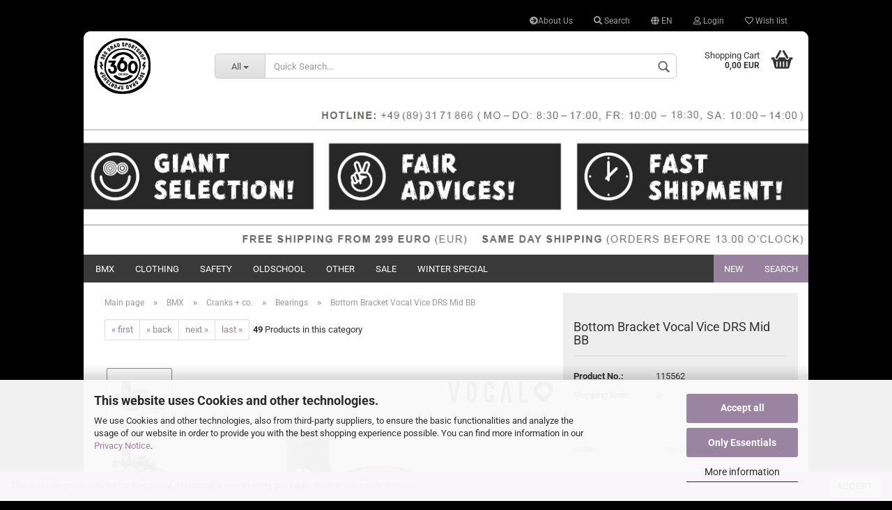

--- FILE ---
content_type: text/html; charset=utf-8
request_url: https://www.360shop.de/BMX/Kurbeln---Co-/Lager/bottom-bracket-vocal-vice-drs-mid-bb-347944.html
body_size: 26269
content:



	<!DOCTYPE html>
	<html xmlns="http://www.w3.org/1999/xhtml" dir="ltr" lang="en">
		
			<head>
				
						
					<!--
			
					=========================================================
					Shopsoftware by Gambio GmbH (c) 2005-2020 [www.gambio.de]
					=========================================================
			
					Gambio GmbH offers you highly scalable E-Commerce-Solutions and Services.
					The Shopsoftware is redistributable under the GNU General Public License (Version 2) [http://www.gnu.org/licenses/gpl-2.0.html].
					based on: E-Commerce Engine Copyright (c) 2006 xt:Commerce, created by Mario Zanier & Guido Winger and licensed under GNU/GPL.
					Information and contribution at http://www.xt-commerce.com
			
					=========================================================
					Please visit our website: www.gambio.de
					=========================================================
			
					-->
				

                

    

                    
                
	
				
					<meta name="viewport" content="width=device-width, initial-scale=1, minimum-scale=1.0, maximum-scale=1.0, user-scalable=no" />
				
	
				
					<meta http-equiv="Content-Type" content="text/html; charset=utf-8" />
		<meta name="language" content="en" />
		<meta name="keywords" content="bmx,bmx store,bmx mailorder,bmx online,bmx shop,buy bmx,bmx sale,bmx munich,bmx bike,bmx freestyle,20inch,bmx frame,bmx fork,bmx handlebar,pegs,bmx tires,bmx grips,bmx wheels,bmx stem,bmx sprocket,bmx seat,bsd,cult,dub,eclat,federal,fit,flybikes,kink,odi,odyssey,bmx oldschool,premium,primo,profile,s&amp;m,shadow,stranger,subrosa,t1,tree,bicycle union,united,vocal,wethepeople,etnies,sunday,fuse,terrible one,tsg,animal,total,mankind,fiend,protec,pro tec,tall order,mutiny,firma" />
		<title>360 Grad Sportshop,Bottom Bracket Vocal Vice DRS Mid BB</title>
		<meta property="og:title" content="Bottom Bracket Vocal Vice DRS Mid BB" />
		<meta property="og:site_name" content="360 Grad Sportshop" />
		<meta property="og:locale" content="en_EN" />
		<meta property="og:type" content="product" />
		<meta property="og:description" content="Vocals patentiertes DRS Tretlager-Design ist eine absolute Neuheit. Man kann einstellen, wie leicht sich die Kurbel drehen lässt. Das könnte der entscheidene Wettkampfvorteil bei NoFoot CanCan Backflips sein ;) Freunde von ..." />
		<meta property="og:image" content="https://www.360shop.de/images/product_images/info_images/Vocal-Lager-DRS-Pro-schwarz-26084_48203.jpg" />
		<meta property="og:image" content="https://www.360shop.de/images/product_images/info_images/Lager-Vocal-DRS-Pro-poliert-26085_48204.jpg" />

				

								
									

				
					<base href="https://www.360shop.de/" />
				
	
				
											
							<link rel="shortcut icon" href="https://www.360shop.de/images/logos/favicon.ico" type="image/x-icon" />
						
									
	
				
									
	
				
											
							<link id="main-css" type="text/css" rel="stylesheet" href="templates/Honeygrid/main.min.css?bust=1761915072" />
						
									
	
				
					<meta name="robots" content="index,follow" />
		<link rel="canonical" href="https://www.360shop.de/BMX/Kurbeln---Co-/Lager/bottom-bracket-vocal-vice-drs-mid-bb-347944.html?language=en" />
		<meta property="og:url" content="https://www.360shop.de/BMX/Kurbeln---Co-/Lager/bottom-bracket-vocal-vice-drs-mid-bb-347944.html?language=en">
		<link rel="alternate" hreflang="x-default" href="https://www.360shop.de/BMX/Kurbeln---Co-/Lager/lager-vocal-vice-drs-mid-bb-347944.html?language=de" />
		<link rel="alternate" hreflang="en" href="https://www.360shop.de/BMX/Kurbeln---Co-/Lager/bottom-bracket-vocal-vice-drs-mid-bb-347944.html?language=en" />
		<link rel="alternate" hreflang="de" href="https://www.360shop.de/BMX/Kurbeln---Co-/Lager/lager-vocal-vice-drs-mid-bb-347944.html?language=de" />
		<script>var payPalText = {"ecsNote":"Please choose your PayPal payment method.","paypalUnavailable":"PayPal is unavailable for this transaction at the moment.","errorContinue":"continue","continueToPayPal":"Continue to","errorCheckData":"An error has occurred. Please check the data you entered."};var payPalButtonSettings = {"jssrc":"https:\/\/www.paypal.com\/sdk\/js?client-id=AVEjCpwSc-e9jOY8dHKoTUckaKtPo0shiwe_T2rKtxp30K4TYGRopYjsUS6Qmkj6bILd7Nt72pbMWCXe&commit=false&intent=capture&components=buttons%2Cmarks%2Cmessages%2Cfunding-eligibility%2Cgooglepay%2Capplepay%2Chosted-fields&integration-date=2021-11-25&enable-funding=paylater&merchant-id=SV6U8GB6LZLGW&currency=EUR","env":"sandbox","commit":false,"style":{"label":"checkout","shape":"rect","color":"silver","layout":"vertical","tagline":false},"locale":"","fundingCardAllowed":true,"fundingELVAllowed":true,"fundingCreditAllowed":false,"createPaymentUrl":"https:\/\/www.360shop.de\/shop.php?do=PayPalHub\/CreatePayment&initiator=ecs","authorizedPaymentUrl":"https:\/\/www.360shop.de\/shop.php?do=PayPalHub\/AuthorizedPayment&initiator=ecs","checkoutUrl":"https:\/\/www.360shop.de\/shop.php?do=PayPalHub\/RedirectGuest","createOrderUrl":"https:\/\/www.360shop.de\/shop.php?do=PayPalHub\/CreateOrder&initiator=ecs","approvedOrderUrl":"https:\/\/www.360shop.de\/shop.php?do=PayPalHub\/ApprovedOrder&initiator=ecs","paymentApproved":false,"developmentMode":false,"cartAmount":0};var payPalBannerSettings = {"jssrc":"https:\/\/www.paypal.com\/sdk\/js?client-id=AVEjCpwSc-e9jOY8dHKoTUckaKtPo0shiwe_T2rKtxp30K4TYGRopYjsUS6Qmkj6bILd7Nt72pbMWCXe&commit=false&intent=capture&components=buttons%2Cmarks%2Cmessages%2Cfunding-eligibility%2Cgooglepay%2Capplepay%2Chosted-fields&integration-date=2021-11-25&enable-funding=paylater&merchant-id=SV6U8GB6LZLGW&currency=EUR","positions":{"cartBottom":{"placement":"cart","style":{"layout":"text","logo":{"type":"primary"},"text":{"color":"black"},"color":"gray","ratio":"1x1"}},"product":{"placement":"product","style":{"layout":"text","logo":{"type":"primary"},"text":{"color":"black"},"color":"gray","ratio":"1x1"}}},"currency":"EUR","cartAmount":0,"productsPrice":49.95};</script><script id="paypalconsent" type="application/json">{"purpose_id":null}</script><script src="GXModules/Gambio/Hub/Shop/Javascript/PayPalLoader-bust_1708429794.js" async></script>
				
	
				
									
				
				
									
			
			</head>
		
		
			<body class="page-product-info"
				  data-gambio-namespace="https://www.360shop.de/templates/Honeygrid/assets/javascript/engine"
				  data-jse-namespace="https://www.360shop.de/JSEngine/build"
				  data-gambio-controller="initialize"
				  data-gambio-widget="input_number responsive_image_loader transitions header image_maps modal history dropdown core_workarounds anchor"
				  data-input_number-separator=","
					>
		
				
					
				
		




	


	
	
		<div id="outer-wrapper" >
			
				<header id="header" class="navbar">
					
					
																													
																
						





	<div id="topbar-container">
								
		
					
		
		
			<div class="navbar-topbar">
				
					<nav data-gambio-widget="menu link_crypter" data-menu-switch-element-position="false" data-menu-events='{"desktop": ["click"], "mobile": ["click"]}' data-menu-ignore-class="dropdown-menu">
						<ul class="nav navbar-nav navbar-right">

															
									<li class="navbar-topbar-item hidden-xs">
										<a title="About Us" href="https://www.360shop.de/info/About-Us.html"
												><span class="fa fa-arrow-circle-right visble-xs-block"></span>About Us</a>
									</li>
								
														
							
																	
										<li class="navbar-topbar-item topbar-search hidden-xs">
											<a href="#" title="Search">
												
																											
															<span class="fa fa-search"></span>
														
																									
												
												Search
											</a>
											
											<ul class="level_2 dropdown-menu arrow-top">
												<li class="arrow"></li>
												<li class="search-dropdown">
													






	<div class="navbar-search collapse">
		
		
						<p class="navbar-search-header dropdown-header">Quick Search</p>
		
		
		
			<form action="advanced_search_result.php" method="get" data-gambio-widget="live_search">
		
				<div class="navbar-search-input-group input-group">
					<div class="navbar-search-input-group-btn input-group-btn custom-dropdown" data-dropdown-trigger-change="false" data-dropdown-trigger-no-change="false">
						
						
							<button type="button" class="btn btn-default dropdown-toggle" data-toggle="dropdown" aria-haspopup="true" aria-expanded="false">
								<span class="dropdown-name">All</span> <span class="caret"></span>
							</button>
						
						
						
															
									<ul class="dropdown-menu">
																				
												<li><a href="#" data-rel="0">All</a></li>
											
																							
													<li><a href="#" data-rel="64">BMX</a></li>
												
																							
													<li><a href="#" data-rel="65">Clothing</a></li>
												
																							
													<li><a href="#" data-rel="89">Safety</a></li>
												
																							
													<li><a href="#" data-rel="200437">Oldschool</a></li>
												
																							
													<li><a href="#" data-rel="443">Other</a></li>
												
																							
													<li><a href="#" data-rel="200349">Sale</a></li>
												
																							
													<li><a href="#" data-rel="200427">Winter Special</a></li>
												
																														</ul>
								
													
						
						
															
									<select name="categories_id">
										<option value="0">All</option>
																																	
													<option value="64">BMX</option>
												
																							
													<option value="65">Clothing</option>
												
																							
													<option value="89">Safety</option>
												
																							
													<option value="200437">Oldschool</option>
												
																							
													<option value="443">Other</option>
												
																							
													<option value="200349">Sale</option>
												
																							
													<option value="200427">Winter Special</option>
												
																														</select>
								
													
						
					</div>

					
					<button type="submit" class="gm-search form-control-feedback"></button>
					

					<input type="text" name="keywords" placeholder="Quick Search..." class="form-control search-input" autocomplete="off" />
					
				</div>
		
				
									<input type="hidden" value="1" name="inc_subcat" />
								
				
					<div class="navbar-search-footer visible-xs-block">
						
							<button class="btn btn-primary btn-block" type="submit">
								Quick Search...
							</button>
						
						
							<a href="advanced_search.php" class="btn btn-default btn-block" title="Advanced Search">
								Advanced Search
							</a>
						
					</div>
				
				
				<div class="search-result-container"></div>
		
			</form>
		
	</div>


												</li>
											</ul>
										</li>
									
															
							
							
															
							
							
															

							
															

							
															

															<li class="dropdown navbar-topbar-item first">
									
									
																					
												<a href="#" class="dropdown-toggle" data-toggle-hover="dropdown">

													
														<span class="language-code hidden-xs">
																															
																	<span class="fa fa-globe"></span>
																
																														en
														</span>
													
													
													
														<span class="visible-xs-block"><span class="fa fa-globe"></span>&nbsp;Language</span>
													
												</a>
											
																			
				
									<ul class="level_2 dropdown-menu arrow-top">
										<li class="arrow"></li>
										<li>
											
												<form action="/BMX/Kurbeln---Co-/Lager/bottom-bracket-vocal-vice-drs-mid-bb-347944.html" method="POST" class="form-horizontal">
													
													
																													
																<div class="form-group">
																	<label for="language-select">Change language</label>
																	
	<select name="language" class="form-control" id="language-select">
					
				<option value="en" selected="selected">English</option>
			
					
				<option value="de">Deutsch</option>
			
			</select>

																</div>
															
																											
													
													
																											
													
													
																											
													
													
														<div class="dropdown-footer row">
															<input type="submit" class="btn btn-primary btn-block" value="Save" title="Save" />
														</div>
													
													
													
					
												</form>
											
										</li>
									</ul>
								</li>
														
							
																	
										<li class="dropdown navbar-topbar-item">
											<a title="Login" href="/BMX/Kurbeln---Co-/Lager/bottom-bracket-vocal-vice-drs-mid-bb-347944.html#" class="dropdown-toggle" data-toggle-hover="dropdown"><span class="fa fa-user-o"></span>&nbsp;Login</a>
											




	<ul class="dropdown-menu dropdown-menu-login arrow-top">
		
			<li class="arrow"></li>
		
		
		
			<li class="dropdown-header hidden-xs">Log in</li>
		
		
		
			<li>
				<form action="https://www.360shop.de/login.php?action=process" method="post" class="form-horizontal">
					<input type="hidden" name="return_url" value="https://www.360shop.de/BMX/Kurbeln---Co-/Lager/bottom-bracket-vocal-vice-drs-mid-bb-347944.html">
					<input type="hidden" name="return_url_hash" value="1bc76ab5eea45cd8461b5933dd74311dddbd45ec4f9460c8901fa7031fd9bcf0">
					
						<div class="form-group">
							<input autocomplete="username" type="email" id="box-login-dropdown-login-username" class="form-control" placeholder="Email" name="email_address" />
						</div>
					
					
						<div class="form-group">
							<input autocomplete="current-password" type="password" id="box-login-dropdown-login-password" class="form-control" placeholder="Password" name="password" />
						</div>
					
					
						<div class="dropdown-footer row">
							
	
								
									<input type="submit" class="btn btn-primary btn-block" value="Login" />
								
								<ul>
									
										<li>
											<a title="Create a new account" href="https://www.360shop.de/shop.php?do=CreateRegistree">
												Create a new account
											</a>
										</li>
									
									
										<li>
											<a title="Forgot password?" href="https://www.360shop.de/password_double_opt.php">
												Forgot password?
											</a>
										</li>
									
								</ul>
							
	

	
						</div>
					
				</form>
			</li>
		
	</ul>


										</li>
									
															

							
																	
										<li class="navbar-topbar-item">
											<a href="https://www.360shop.de/wish_list.php" title="Show wish list"><span class="fa fa-heart-o"></span>&nbsp;Wish list</a>
										</li>
									
															

															
									<li class="navbar-topbar-item visible-xs">
										<a title="About Us" href="https://www.360shop.de/info/About-Us.html"
												><span class="fa fa-arrow-circle-right"></span>&nbsp;About Us</a>
									</li>
								
							
						</ul>
					</nav>
				
			</div>
		
	</div>


					
			
					
	<div class="inside">

		<div class="row">

			
																
				<div class="navbar-header" data-gambio-widget="mobile_menu">
											
								
		<div id="navbar-brand" class="navbar-brand">
			<a href="https://www.360shop.de/" title="360 Grad Sportshop">
				<img class="img-responsive" src="https://www.360shop.de/images/logos/360logo_2013_klein_logo.jpg" alt="360 Grad Sportshop-Logo">
			</a>
		</div>
	
						
										
						
	
	
			
	
		<button type="button" class="navbar-toggle" data-mobile_menu-target="#categories .navbar-collapse"
		        data-mobile_menu-body-class="categories-open" data-mobile_menu-toggle-content-visibility>
			<i class="gm-menu"></i>
		</button>
	
	
	
		<button type="button" class="navbar-toggle cart-icon" data-mobile_menu-location="shopping_cart.php">
			<i class="gm-cart-basket"></i>
			<span class="cart-products-count hidden">
				0
			</span>
		</button>
	
	
			
			<button type="button" class="navbar-toggle" data-mobile_menu-target=".navbar-search" data-mobile_menu-body-class="search-open"
					data-mobile_menu-toggle-content-visibility>
				<i class="gm-search"></i>
			</button>
		
	
					
				</div>
			

			
									






	<div class="navbar-search collapse">
		
		
						<p class="navbar-search-header dropdown-header">Quick Search</p>
		
		
		
			<form action="advanced_search_result.php" method="get" data-gambio-widget="live_search">
		
				<div class="navbar-search-input-group input-group">
					<div class="navbar-search-input-group-btn input-group-btn custom-dropdown" data-dropdown-trigger-change="false" data-dropdown-trigger-no-change="false">
						
						
							<button type="button" class="btn btn-default dropdown-toggle" data-toggle="dropdown" aria-haspopup="true" aria-expanded="false">
								<span class="dropdown-name">All</span> <span class="caret"></span>
							</button>
						
						
						
															
									<ul class="dropdown-menu">
																				
												<li><a href="#" data-rel="0">All</a></li>
											
																							
													<li><a href="#" data-rel="64">BMX</a></li>
												
																							
													<li><a href="#" data-rel="65">Clothing</a></li>
												
																							
													<li><a href="#" data-rel="89">Safety</a></li>
												
																							
													<li><a href="#" data-rel="200437">Oldschool</a></li>
												
																							
													<li><a href="#" data-rel="443">Other</a></li>
												
																							
													<li><a href="#" data-rel="200349">Sale</a></li>
												
																							
													<li><a href="#" data-rel="200427">Winter Special</a></li>
												
																														</ul>
								
													
						
						
															
									<select name="categories_id">
										<option value="0">All</option>
																																	
													<option value="64">BMX</option>
												
																							
													<option value="65">Clothing</option>
												
																							
													<option value="89">Safety</option>
												
																							
													<option value="200437">Oldschool</option>
												
																							
													<option value="443">Other</option>
												
																							
													<option value="200349">Sale</option>
												
																							
													<option value="200427">Winter Special</option>
												
																														</select>
								
													
						
					</div>

					
					<button type="submit" class="gm-search form-control-feedback"></button>
					

					<input type="text" name="keywords" placeholder="Quick Search..." class="form-control search-input" autocomplete="off" />
					
				</div>
		
				
									<input type="hidden" value="1" name="inc_subcat" />
								
				
					<div class="navbar-search-footer visible-xs-block">
						
							<button class="btn btn-primary btn-block" type="submit">
								Quick Search...
							</button>
						
						
							<a href="advanced_search.php" class="btn btn-default btn-block" title="Advanced Search">
								Advanced Search
							</a>
						
					</div>
				
				
				<div class="search-result-container"></div>
		
			</form>
		
	</div>


							

			
									
												


	<nav id="cart-container" class="navbar-cart" data-gambio-widget="menu cart_dropdown" data-menu-switch-element-position="false">
		
			<ul class="cart-container-inner">
				
					<li>
						<a href="https://www.360shop.de/shopping_cart.php" class="dropdown-toggle">
							
								<i class="gm-cart-basket"></i>
								<span class="cart">
									Shopping Cart<br />
									<span class="products">
										0,00 EUR
									</span>
								</span>
							
							
																	<span class="cart-products-count hidden">
										
									</span>
															
						</a>
						
						



	<ul class="dropdown-menu arrow-top cart-dropdown cart-empty">
		
			<li class="arrow"></li>
		
	
		
					
	
		
			<li class="cart-dropdown-inside">
		
				
									
				
									
						<div class="cart-empty">
							You do not have any products in your shopping cart yet.
						</div>
					
								
			</li>
		
	</ul>

					</li>
				
			</ul>
		
	</nav>

					
							

			
									
						
	<div class="custom-container">
		
			<div class="inside">
				
											
							<p>
	<img alt="" src="images/header_e.jpg" style="width:100%" />
</p>

						
									
			</div>
		
	</div>
					
							



		</div>

	</div>

			
					
					
					

	
		<div class="row cookie-bar bottom"
			 style="background-color: #ffa3ff; opacity: 1"
			 data-gambio-widget="cookie_bar">
			
				<span class="col-sm-9 col-md-10 content">
					
						This website uses cookies for functional, statistical &amp; remarketing purposes. Further information here:&nbsp;<a href="http://www.360shop.de/shop/info/privacy-notice.html">Privacy&nbsp;Notice</a>
					
				</span>
			
			
			
				<span class="col-sm-3 col-md-2 close-button">
					
						<a href="#"
						   style="background-color: #ffffff; color: #000000; "
						   class="btn btn-default btn-sm close-button">
															Accept
													</a>
					

					
											
				</span>
			
		</div>
	


					
						<noscript>
							<div class="alert alert-danger noscript-notice">
								JavaScript is not activated in your browser. Please activate JavaScript to have access to all shop functions and all shop content.
							</div>
						</noscript>
					
					
					
													
																


	<div id="categories">
		<div class="navbar-collapse collapse">
			
				<nav class="navbar-default navbar-categories" data-gambio-widget="menu">
					
						<ul class="level-1 nav navbar-nav">
							 
															
									<li class="dropdown level-1-child" data-id="64">
										
											<a class="dropdown-toggle" href="https://www.360shop.de/BMX/" title="BMX">
												
													BMX
												
																							</a>
										
										
										
																							
													<ul data-level="2" class="level-2 dropdown-menu dropdown-menu-child">
														
															<li class="enter-category hidden-sm hidden-md hidden-lg show-more">
																
																	<a class="dropdown-toggle" href="https://www.360shop.de/BMX/" title="BMX">
																		
																			show BMX
																		
																	</a>
																
															</li>
														
														
																																																																																																																																																																																																																																																																																																																																																																																																																																																																																																																																																																																																																																																																																																																																																																																																																																																																																																																																																																																																																																																																																																																																																																																																																																																																																																																																																																																																			
																													
																															
																	<li class="level-2-child">
																		<a href="https://www.360shop.de/BMX/Komplettraeder/" title="Completes">
																			Completes
																		</a>
																																			</li>
																
																															
																	<li class="level-2-child">
																		<a href="https://www.360shop.de/BMX/Rahmen/" title="Frames">
																			Frames
																		</a>
																																			</li>
																
																															
																	<li class="level-2-child">
																		<a href="https://www.360shop.de/BMX/Gabeln/" title="Forks">
																			Forks
																		</a>
																																			</li>
																
																															
																	<li class="level-2-child">
																		<a href="https://www.360shop.de/BMX/Steuersaetze/" title="Headsets">
																			Headsets
																		</a>
																																			</li>
																
																															
																	<li class="level-2-child">
																		<a href="https://www.360shop.de/BMX/Vorbauten/" title="Stems">
																			Stems
																		</a>
																																			</li>
																
																															
																	<li class="level-2-child">
																		<a href="https://www.360shop.de/BMX/Lenker/" title="Bars">
																			Bars
																		</a>
																																			</li>
																
																															
																	<li class="level-2-child">
																		<a href="https://www.360shop.de/BMX/Griffe---Co-/" title="Grips + co.">
																			Grips + co.
																		</a>
																																			</li>
																
																															
																	<li class="level-2-child">
																		<a href="https://www.360shop.de/BMX/Bremsen---Co-/" title="Brakes + co.">
																			Brakes + co.
																		</a>
																																			</li>
																
																															
																	<li class="level-2-child">
																		<a href="https://www.360shop.de/BMX/Saettel---Co-/" title="Seats + co.">
																			Seats + co.
																		</a>
																																			</li>
																
																															
																	<li class="level-2-child">
																		<a href="https://www.360shop.de/BMX/Pedale/" title="Pedals">
																			Pedals
																		</a>
																																			</li>
																
																															
																	<li class="level-2-child">
																		<a href="https://www.360shop.de/BMX/Kurbeln---Co-/" title="Cranks + co.">
																			Cranks + co.
																		</a>
																																			</li>
																
																															
																	<li class="level-2-child">
																		<a href="https://www.360shop.de/BMX/Kettenblaetter---Co-/" title="Sprockets">
																			Sprockets
																		</a>
																																			</li>
																
																															
																	<li class="level-2-child">
																		<a href="https://www.360shop.de/BMX/Ketten---Co-/" title="Chains + co.">
																			Chains + co.
																		</a>
																																			</li>
																
																															
																	<li class="level-2-child">
																		<a href="https://www.360shop.de/BMX/Naben---Co-/" title="Hubs + co.">
																			Hubs + co.
																		</a>
																																			</li>
																
																															
																	<li class="level-2-child">
																		<a href="https://www.360shop.de/BMX/Felgen---Co-/" title="Wheels + co.">
																			Wheels + co.
																		</a>
																																			</li>
																
																															
																	<li class="level-2-child">
																		<a href="https://www.360shop.de/BMX/Reifen---Co-/" title="Tires">
																			Tires
																		</a>
																																			</li>
																
																															
																	<li class="level-2-child">
																		<a href="https://www.360shop.de/BMX/Pegs/" title="Pegs">
																			Pegs
																		</a>
																																			</li>
																
																															
																	<li class="level-2-child">
																		<a href="https://www.360shop.de/BMX/Werkzeuge/" title="Tools">
																			Tools
																		</a>
																																			</li>
																
																															
																	<li class="level-2-child">
																		<a href="https://www.360shop.de/BMX/Media/" title="Media">
																			Media
																		</a>
																																			</li>
																
																															
																	<li class="level-2-child">
																		<a href="https://www.360shop.de/BMX/Sticker---Co-/" title="Sticker + Co.">
																			Sticker + Co.
																		</a>
																																			</li>
																
																															
																	<li class="level-2-child">
																		<a href="https://www.360shop.de/BMX/Sonstige-88/" title="Other">
																			Other
																		</a>
																																			</li>
																
																															
																	<li class="level-2-child">
																		<a href="https://www.360shop.de/BMX/Gutscheine-200337/" title="Vouchers">
																			Vouchers
																		</a>
																																			</li>
																
																													
																												
														
															<li class="enter-category hidden-more hidden-xs">
																<a class="dropdown-toggle col-xs-6"
																   href="https://www.360shop.de/BMX/"
																   title="BMX">show BMX</a>
							
																<span class="close-menu-container col-xs-6">
																	<span class="close-flyout">
																		<i class="fa fa-close"></i>
																	</span>
																</span>
															</li>
														
													
													</ul>
												
																					
										
									</li>
								
															
									<li class="dropdown level-1-child" data-id="65">
										
											<a class="dropdown-toggle" href="https://www.360shop.de/Clothing/" title="Clothing">
												
													Clothing
												
																							</a>
										
										
										
																							
													<ul data-level="2" class="level-2 dropdown-menu dropdown-menu-child">
														
															<li class="enter-category hidden-sm hidden-md hidden-lg show-more">
																
																	<a class="dropdown-toggle" href="https://www.360shop.de/Clothing/" title="Clothing">
																		
																			show Clothing
																		
																	</a>
																
															</li>
														
														
																																																																																																																																																																																																																																																																																																																																																																																																																																																																																																																											
																													
																															
																	<li class="level-2-child">
																		<a href="https://www.360shop.de/Clothing/Men/" title="Boys">
																			Boys
																		</a>
																																			</li>
																
																															
																	<li class="level-2-child">
																		<a href="https://www.360shop.de/Clothing/Girls/" title="Girls">
																			Girls
																		</a>
																																			</li>
																
																															
																	<li class="level-2-child">
																		<a href="https://www.360shop.de/Clothing/Caps---Co-/" title="Caps + co.">
																			Caps + co.
																		</a>
																																			</li>
																
																															
																	<li class="level-2-child">
																		<a href="https://www.360shop.de/Clothing/Schuhe/" title="Shoes">
																			Shoes
																		</a>
																																			</li>
																
																															
																	<li class="level-2-child">
																		<a href="https://www.360shop.de/Clothing/Rucksaecke---Co-/" title="Backpacks">
																			Backpacks
																		</a>
																																			</li>
																
																															
																	<li class="level-2-child">
																		<a href="https://www.360shop.de/Clothing/Sonnenbrillen/" title="Sunglasses">
																			Sunglasses
																		</a>
																																			</li>
																
																															
																	<li class="level-2-child">
																		<a href="https://www.360shop.de/Clothing/Sonstige/" title="Other">
																			Other
																		</a>
																																			</li>
																
																															
																	<li class="level-2-child">
																		<a href="https://www.360shop.de/Clothing/Gutscheine-200338/" title="Vouchers">
																			Vouchers
																		</a>
																																			</li>
																
																													
																												
														
															<li class="enter-category hidden-more hidden-xs">
																<a class="dropdown-toggle col-xs-6"
																   href="https://www.360shop.de/Clothing/"
																   title="Clothing">show Clothing</a>
							
																<span class="close-menu-container col-xs-6">
																	<span class="close-flyout">
																		<i class="fa fa-close"></i>
																	</span>
																</span>
															</li>
														
													
													</ul>
												
																					
										
									</li>
								
															
									<li class="dropdown level-1-child" data-id="89">
										
											<a class="dropdown-toggle" href="https://www.360shop.de/Safety/" title="Safety">
												
													Safety
												
																							</a>
										
										
										
																							
													<ul data-level="2" class="level-2 dropdown-menu dropdown-menu-child">
														
															<li class="enter-category hidden-sm hidden-md hidden-lg show-more">
																
																	<a class="dropdown-toggle" href="https://www.360shop.de/Safety/" title="Safety">
																		
																			show Safety
																		
																	</a>
																
															</li>
														
														
																																																																																																																																																																																																																																																																																																																																																																																																																																																																																																																																																																																							
																													
																															
																	<li class="level-2-child">
																		<a href="https://www.360shop.de/Safety/Handschuhe/" title="Gloves">
																			Gloves
																		</a>
																																			</li>
																
																															
																	<li class="level-2-child">
																		<a href="https://www.360shop.de/Safety/Knieschoner/" title="Kneepads">
																			Kneepads
																		</a>
																																			</li>
																
																															
																	<li class="level-2-child">
																		<a href="https://www.360shop.de/Safety/Helme/" title="Helmets">
																			Helmets
																		</a>
																																			</li>
																
																															
																	<li class="level-2-child">
																		<a href="https://www.360shop.de/Safety/Ellenbogenschoner/" title="Elbowpads">
																			Elbowpads
																		</a>
																																			</li>
																
																															
																	<li class="level-2-child">
																		<a href="https://www.360shop.de/Safety/Schienbeinschoner/" title="Shinguards">
																			Shinguards
																		</a>
																																			</li>
																
																															
																	<li class="level-2-child">
																		<a href="https://www.360shop.de/Safety/Knoechelschoner/" title="Ankle Guards">
																			Ankle Guards
																		</a>
																																			</li>
																
																															
																	<li class="level-2-child">
																		<a href="https://www.360shop.de/Safety/Handgelenkschuetzer/" title="Wrist Guards">
																			Wrist Guards
																		</a>
																																			</li>
																
																															
																	<li class="level-2-child">
																		<a href="https://www.360shop.de/Safety/Sets/" title="Sets">
																			Sets
																		</a>
																																			</li>
																
																															
																	<li class="level-2-child">
																		<a href="https://www.360shop.de/Safety/Gutscheine-200339/" title="Vouchers">
																			Vouchers
																		</a>
																																			</li>
																
																													
																												
														
															<li class="enter-category hidden-more hidden-xs">
																<a class="dropdown-toggle col-xs-6"
																   href="https://www.360shop.de/Safety/"
																   title="Safety">show Safety</a>
							
																<span class="close-menu-container col-xs-6">
																	<span class="close-flyout">
																		<i class="fa fa-close"></i>
																	</span>
																</span>
															</li>
														
													
													</ul>
												
																					
										
									</li>
								
															
									<li class="dropdown level-1-child" data-id="200437">
										
											<a class="dropdown-toggle" href="https://www.360shop.de/BMX-Old-Mid-School/" title="Oldschool">
												
													Oldschool
												
																							</a>
										
										
										
																							
													<ul data-level="2" class="level-2 dropdown-menu dropdown-menu-child">
														
															<li class="enter-category hidden-sm hidden-md hidden-lg show-more">
																
																	<a class="dropdown-toggle" href="https://www.360shop.de/BMX-Old-Mid-School/" title="Oldschool">
																		
																			show Oldschool
																		
																	</a>
																
															</li>
														
														
																																																																																																																																																																																																																																																																																																																																																																																																																																																																																																																																																																																																																																																																																																																																																																																																																																																																																																																																																																																																																																																																																																																																																																																																																																																																											
																													
																															
																	<li class="level-2-child">
																		<a href="https://www.360shop.de/BMX-Old-Mid-School/Rahmen-200438/" title="Frames">
																			Frames
																		</a>
																																			</li>
																
																															
																	<li class="level-2-child">
																		<a href="https://www.360shop.de/BMX-Old-Mid-School/forks-200910/" title="Forks">
																			Forks
																		</a>
																																			</li>
																
																															
																	<li class="level-2-child">
																		<a href="https://www.360shop.de/BMX-Old-Mid-School/-200459/" title="Headsets">
																			Headsets
																		</a>
																																			</li>
																
																															
																	<li class="level-2-child">
																		<a href="https://www.360shop.de/BMX-Old-Mid-School/stem/" title="Stem">
																			Stem
																		</a>
																																			</li>
																
																															
																	<li class="level-2-child">
																		<a href="https://www.360shop.de/BMX-Old-Mid-School/Lenker-200439/" title="Bars">
																			Bars
																		</a>
																																			</li>
																
																															
																	<li class="level-2-child">
																		<a href="https://www.360shop.de/BMX-Old-Mid-School/Griffe---Co--200440/" title="Grips + co.">
																			Grips + co.
																		</a>
																																			</li>
																
																															
																	<li class="level-2-child">
																		<a href="https://www.360shop.de/BMX-Old-Mid-School/Bremsen---Co--200441/" title="Brakes + co.">
																			Brakes + co.
																		</a>
																																			</li>
																
																															
																	<li class="level-2-child">
																		<a href="https://www.360shop.de/BMX-Old-Mid-School/Saettel---Co--200442/" title="Seats + co.">
																			Seats + co.
																		</a>
																																			</li>
																
																															
																	<li class="level-2-child">
																		<a href="https://www.360shop.de/BMX-Old-Mid-School/Pedale-200443/" title="Pedals">
																			Pedals
																		</a>
																																			</li>
																
																															
																	<li class="level-2-child">
																		<a href="https://www.360shop.de/BMX-Old-Mid-School/Kurbeln---Co--200451/" title="Cranks + co.">
																			Cranks + co.
																		</a>
																																			</li>
																
																															
																	<li class="level-2-child">
																		<a href="https://www.360shop.de/BMX-Old-Mid-School/Kettenblaetter-200444/" title="Sprockets">
																			Sprockets
																		</a>
																																			</li>
																
																															
																	<li class="level-2-child">
																		<a href="https://www.360shop.de/BMX-Old-Mid-School/chains-co/" title="Chains + co.">
																			Chains + co.
																		</a>
																																			</li>
																
																															
																	<li class="level-2-child">
																		<a href="https://www.360shop.de/BMX-Old-Mid-School/Naben---Co--200445/" title="Hubs + co.">
																			Hubs + co.
																		</a>
																																			</li>
																
																															
																	<li class="level-2-child">
																		<a href="https://www.360shop.de/BMX-Old-Mid-School/Felgen---Co--200446/" title="Rims + co.">
																			Rims + co.
																		</a>
																																			</li>
																
																															
																	<li class="level-2-child">
																		<a href="https://www.360shop.de/BMX-Old-Mid-School/Reifen---Co--200447/" title="Tires + co.">
																			Tires + co.
																		</a>
																																			</li>
																
																															
																	<li class="level-2-child">
																		<a href="https://www.360shop.de/BMX-Old-Mid-School/-200465/" title="Clothing">
																			Clothing
																		</a>
																																			</li>
																
																															
																	<li class="level-2-child">
																		<a href="https://www.360shop.de/BMX-Old-Mid-School/media-200891/" title="Media">
																			Media
																		</a>
																																			</li>
																
																															
																	<li class="level-2-child">
																		<a href="https://www.360shop.de/BMX-Old-Mid-School/Sonstige-200448/" title="Other">
																			Other
																		</a>
																																			</li>
																
																															
																	<li class="level-2-child">
																		<a href="https://www.360shop.de/BMX-Old-Mid-School/Sticker/" title="Sticker">
																			Sticker
																		</a>
																																			</li>
																
																															
																	<li class="level-2-child">
																		<a href="https://www.360shop.de/BMX-Old-Mid-School/Gutscheine-200450/" title="Vouchers">
																			Vouchers
																		</a>
																																			</li>
																
																													
																												
														
															<li class="enter-category hidden-more hidden-xs">
																<a class="dropdown-toggle col-xs-6"
																   href="https://www.360shop.de/BMX-Old-Mid-School/"
																   title="Oldschool">show Oldschool</a>
							
																<span class="close-menu-container col-xs-6">
																	<span class="close-flyout">
																		<i class="fa fa-close"></i>
																	</span>
																</span>
															</li>
														
													
													</ul>
												
																					
										
									</li>
								
															
									<li class="dropdown level-1-child" data-id="443">
										
											<a class="dropdown-toggle" href="https://www.360shop.de/Sonstige-443/" title="Other">
												
													Other
												
																							</a>
										
										
										
																							
													<ul data-level="2" class="level-2 dropdown-menu dropdown-menu-child">
														
															<li class="enter-category hidden-sm hidden-md hidden-lg show-more">
																
																	<a class="dropdown-toggle" href="https://www.360shop.de/Sonstige-443/" title="Other">
																		
																			show Other
																		
																	</a>
																
															</li>
														
														
																																																																																																																																																																																																																																																																																																																																																																																																																																																																																																																																																																																							
																													
																															
																	<li class="level-2-child">
																		<a href="https://www.360shop.de/Sonstige-443/Stunt-Scooter/" title="Scooter">
																			Scooter
																		</a>
																																			</li>
																
																															
																	<li class="level-2-child">
																		<a href="https://www.360shop.de/Sonstige-443/Skateboard/" title="Skateboard">
																			Skateboard
																		</a>
																																			</li>
																
																															
																	<li class="level-2-child">
																		<a href="https://www.360shop.de/Sonstige-443/cruiser/" title="Cruiser">
																			Cruiser
																		</a>
																																			</li>
																
																															
																	<li class="level-2-child">
																		<a href="https://www.360shop.de/Sonstige-443/-200455/" title="Other Bikes">
																			Other Bikes
																		</a>
																																			</li>
																
																															
																	<li class="level-2-child">
																		<a href="https://www.360shop.de/Sonstige-443/music/" title="Music">
																			Music
																		</a>
																																			</li>
																
																															
																	<li class="level-2-child">
																		<a href="https://www.360shop.de/Sonstige-443/drinks/" title="Drinks + Co.">
																			Drinks + Co.
																		</a>
																																			</li>
																
																															
																	<li class="level-2-child">
																		<a href="https://www.360shop.de/Sonstige-443/Sticker---Co--200336/" title="Sticker + Co.">
																			Sticker + Co.
																		</a>
																																			</li>
																
																															
																	<li class="level-2-child">
																		<a href="https://www.360shop.de/Sonstige-443/waveboard/" title="Other boards">
																			Other boards
																		</a>
																																			</li>
																
																															
																	<li class="level-2-child">
																		<a href="https://www.360shop.de/Sonstige-443/Gutscheine/" title="Vouchers">
																			Vouchers
																		</a>
																																			</li>
																
																													
																												
														
															<li class="enter-category hidden-more hidden-xs">
																<a class="dropdown-toggle col-xs-6"
																   href="https://www.360shop.de/Sonstige-443/"
																   title="Other">show Other</a>
							
																<span class="close-menu-container col-xs-6">
																	<span class="close-flyout">
																		<i class="fa fa-close"></i>
																	</span>
																</span>
															</li>
														
													
													</ul>
												
																					
										
									</li>
								
															
									<li class="dropdown level-1-child" data-id="200349">
										
											<a class="dropdown-toggle" href="https://www.360shop.de/Sale/" title="Sale">
												
													Sale
												
																							</a>
										
										
										
																							
													<ul data-level="2" class="level-2 dropdown-menu dropdown-menu-child">
														
															<li class="enter-category hidden-sm hidden-md hidden-lg show-more">
																
																	<a class="dropdown-toggle" href="https://www.360shop.de/Sale/" title="Sale">
																		
																			show Sale
																		
																	</a>
																
															</li>
														
														
																																																																																																																																																																																																																																																																																																																																																																																																			
																													
																															
																	<li class="level-2-child">
																		<a href="https://www.360shop.de/Sale/BMX-200350/" title="BMX">
																			BMX
																		</a>
																																			</li>
																
																															
																	<li class="level-2-child">
																		<a href="https://www.360shop.de/Sale/Clothing-200351/" title="Clothing">
																			Clothing
																		</a>
																																			</li>
																
																															
																	<li class="level-2-child">
																		<a href="https://www.360shop.de/Sale/Safety-200355/" title="Safety">
																			Safety
																		</a>
																																			</li>
																
																															
																	<li class="level-2-child">
																		<a href="https://www.360shop.de/Sale/Stunt-Scooter-200358/" title="Scooter">
																			Scooter
																		</a>
																																			</li>
																
																															
																	<li class="level-2-child">
																		<a href="https://www.360shop.de/Sale/Skateboard-200359/" title="Skateboard">
																			Skateboard
																		</a>
																																			</li>
																
																															
																	<li class="level-2-child">
																		<a href="https://www.360shop.de/Sale/other/" title="Other">
																			Other
																		</a>
																																			</li>
																
																													
																												
														
															<li class="enter-category hidden-more hidden-xs">
																<a class="dropdown-toggle col-xs-6"
																   href="https://www.360shop.de/Sale/"
																   title="Sale">show Sale</a>
							
																<span class="close-menu-container col-xs-6">
																	<span class="close-flyout">
																		<i class="fa fa-close"></i>
																	</span>
																</span>
															</li>
														
													
													</ul>
												
																					
										
									</li>
								
															
									<li class="level-1-child" data-id="200427">
										
											<a class="dropdown-toggle" href="https://www.360shop.de/winter-special/" title="Winter Special">
												
													Winter Special
												
																							</a>
										
										
										
																					
										
									</li>
								
														
							



	
					
				<li class="custom custom-entries hidden-xs">
											
							<a  data-id="top_custom-0"
							   href="https://www.360shop.de/products_new.php"
							   target="_top"							   title="New">
									New
							</a>
						
											
							<a  data-id="top_custom-1"
							   href="advanced_search.php"
							   target="_top"							   title="Search">
									Search
							</a>
						
									</li>
			
							
					<li class="dropdown custom topmenu-content visible-xs" data-id="top_custom-0">
						
							<a class="dropdown-toggle"
								   href="https://www.360shop.de/products_new.php"
								   target="_top"								   title="New">
								New
							</a>
						
					</li>
				
							
					<li class="dropdown custom topmenu-content visible-xs" data-id="top_custom-1">
						
							<a class="dropdown-toggle"
								   href="advanced_search.php"
								   target="_top"								   title="Search">
								Search
							</a>
						
					</li>
				
						

							
							
								<li class="dropdown dropdown-more" style="display: none">
									<a class="dropdown-toggle" href="#" title="">
										More
									</a>
									<ul class="level-2 dropdown-menu ignore-menu"></ul>
								</li>
							
			
						</ul>
					
				</nav>
			
		</div>
	</div>

							
											
			
				</header>
			
		
			
				
				
		
			
				<div id="wrapper">
					<div class="row">
						
						
							<div id="main">
								<div class="main-inside">
									
										
	
			<script type="application/ld+json">{"@context":"https:\/\/schema.org","@type":"BreadcrumbList","itemListElement":[{"@type":"ListItem","position":1,"name":"Main page","item":"https:\/\/www.360shop.de\/"},{"@type":"ListItem","position":2,"name":"BMX","item":"https:\/\/www.360shop.de\/BMX\/"},{"@type":"ListItem","position":3,"name":"Cranks + co.","item":"https:\/\/www.360shop.de\/BMX\/Kurbeln---Co-\/"},{"@type":"ListItem","position":4,"name":"Bearings","item":"https:\/\/www.360shop.de\/BMX\/Kurbeln---Co-\/Lager\/"},{"@type":"ListItem","position":5,"name":"Bottom Bracket Vocal Vice DRS Mid BB","item":"https:\/\/www.360shop.de\/BMX\/Kurbeln---Co-\/Lager\/bottom-bracket-vocal-vice-drs-mid-bb-347944.html"}]}</script>
	    
		<div id="breadcrumb_navi">
            				<span class="breadcrumbEntry">
													<a href="https://www.360shop.de/" class="headerNavigation">
								<span>Main page</span>
							</a>
											</span>
                <span class="breadcrumbSeparator"> &raquo; </span>            				<span class="breadcrumbEntry">
													<a href="https://www.360shop.de/BMX/" class="headerNavigation">
								<span>BMX</span>
							</a>
											</span>
                <span class="breadcrumbSeparator"> &raquo; </span>            				<span class="breadcrumbEntry">
													<a href="https://www.360shop.de/BMX/Kurbeln---Co-/" class="headerNavigation">
								<span>Cranks + co.</span>
							</a>
											</span>
                <span class="breadcrumbSeparator"> &raquo; </span>            				<span class="breadcrumbEntry">
													<a href="https://www.360shop.de/BMX/Kurbeln---Co-/Lager/" class="headerNavigation">
								<span>Bearings</span>
							</a>
											</span>
                <span class="breadcrumbSeparator"> &raquo; </span>            				<span class="breadcrumbEntry">
													<span>Bottom Bracket Vocal Vice DRS Mid BB</span>
                        					</span>
                            		</div>
    


									
									
																			
									




	
		


	<div id="product_navigation" class="panel-pagination">
		<nav>
			
				<ul class="pagination">
											
							<li>
								<a href="BMX/Kurbeln---Co-/Lager/bearings-rant-euro-bb.html">&laquo; first</a>
							</li>
						
							
											
							<li>
								<a href="BMX/Kurbeln---Co-/Lager/bearings-rant-us-bb-19mm.html">&laquo; back</a>
							</li>
						
							
											
							<li>
								<a href="BMX/Kurbeln---Co-/Lager/bearings-relic-mid-bb.html">next &raquo;</a>
							</li>
						
							
											
							<li>
								<a href="BMX/Kurbeln---Co-/Lager/bearings-heresy-ring-spanish-bb.html">last &raquo;</a>
							</li>
						
									</ul>
			
			
			
				<span><strong>49</strong> Products in this category</span>
			
		</nav>
	</div>

	

			<script type="application/ld+json">
			{"@context":"http:\/\/schema.org","@type":"Product","name":"Bottom Bracket Vocal Vice DRS Mid BB","description":"Vocals patentiertes DRS Tretlager-Design&nbsp;ist&nbsp;eine&nbsp;absolute&nbsp;Neuheit.&nbsp;Man&nbsp;kann&nbsp;einstellen,&nbsp;wie&nbsp;leicht&nbsp;sich&nbsp;die&nbsp;Kurbel&nbsp;drehen&nbsp;l\u00e4sst.&nbsp;Das&nbsp;k\u00f6nnte&nbsp;der&nbsp;entscheidene&nbsp;Wettkampfvorteil&nbsp;bei&nbsp;NoFoot&nbsp;CanCan&nbsp;Backflips&nbsp;sein&nbsp;;) Freunde von Crank Flipsk\u00f6nnen nat\u00fcrlich die Madenschraube entfernen und die Kurbel dreht sich ganznormal.  &nbsp;  ","image":["https:\/\/www.360shop.de\/images\/product_images\/info_images\/Vocal-Lager-DRS-Pro-schwarz-26084_48203.jpg","https:\/\/www.360shop.de\/images\/product_images\/info_images\/Lager-Vocal-DRS-Pro-poliert-26085_48204.jpg"],"url":"https:\/\/www.360shop.de\/BMX\/Kurbeln---Co-\/Lager\/bottom-bracket-vocal-vice-drs-mid-bb-347944.html","itemCondition":"NewCondition","offers":{"@type":"Offer","availability":"InStock","price":"49.95","priceCurrency":"EUR","priceSpecification":{"@type":"http:\/\/schema.org\/UnitPriceSpecification","price":"49.95","priceCurrency":"EUR","valueAddedTaxIncluded":true,"referenceQuantity":{"@type":"QuantitativeValue","value":"1.0000","unitText":"Set"}},"url":"https:\/\/www.360shop.de\/BMX\/Kurbeln---Co-\/Lager\/bottom-bracket-vocal-vice-drs-mid-bb-347944.html","priceValidUntil":"2100-01-01 00:00:00"},"model":[{"@type":"ProductModel","name":"Bottom Bracket Vocal Vice DRS Mid BB","model":"115562","sku":"115562","offers":{"@type":"Offer","price":"49.95","priceCurrency":"EUR","priceSpecification":{"@type":"http:\/\/schema.org\/UnitPriceSpecification","price":"49.95","priceCurrency":"EUR","valueAddedTaxIncluded":true,"referenceQuantity":{"@type":"QuantitativeValue","value":"1.0000","unitText":"Set"}},"url":"https:\/\/www.360shop.de\/BMX\/Kurbeln---Co-\/Lager\/bottom-bracket-vocal-vice-drs-mid-bb-347944.html?combi_id=347946","priceValidUntil":"2100-01-01 00:00:00","availability":"InStock"},"url":"https:\/\/www.360shop.de\/BMX\/Kurbeln---Co-\/Lager\/bottom-bracket-vocal-vice-drs-mid-bb-347944.html?combi_id=347946","image":"https:\/\/www.360shop.de\/images\/product_images\/info_images\/Vocal-Lager-DRS-Pro-schwarz-26084_48203.jpg","gtin13":"5060294932567"},{"@type":"ProductModel","name":"Bottom Bracket Vocal Vice DRS Mid BB","model":"115562","sku":"115562","offers":{"@type":"Offer","price":"49.95","priceCurrency":"EUR","priceSpecification":{"@type":"http:\/\/schema.org\/UnitPriceSpecification","price":"49.95","priceCurrency":"EUR","valueAddedTaxIncluded":true,"referenceQuantity":{"@type":"QuantitativeValue","value":"1.0000","unitText":"Set"}},"url":"https:\/\/www.360shop.de\/BMX\/Kurbeln---Co-\/Lager\/bottom-bracket-vocal-vice-drs-mid-bb-347944.html?combi_id=347948","priceValidUntil":"2100-01-01 00:00:00","availability":"InStock"},"url":"https:\/\/www.360shop.de\/BMX\/Kurbeln---Co-\/Lager\/bottom-bracket-vocal-vice-drs-mid-bb-347944.html?combi_id=347948","image":"https:\/\/www.360shop.de\/images\/product_images\/info_images\/Vocal-Lager-DRS-Pro-schwarz-26084_48203.jpg","gtin13":"5060294932529"},{"@type":"ProductModel","name":"Bottom Bracket Vocal Vice DRS Mid BB","model":"115562","sku":"115562","offers":{"@type":"Offer","price":"49.95","priceCurrency":"EUR","priceSpecification":{"@type":"http:\/\/schema.org\/UnitPriceSpecification","price":"49.95","priceCurrency":"EUR","valueAddedTaxIncluded":true,"referenceQuantity":{"@type":"QuantitativeValue","value":"1.0000","unitText":"Set"}},"url":"https:\/\/www.360shop.de\/BMX\/Kurbeln---Co-\/Lager\/bottom-bracket-vocal-vice-drs-mid-bb-347944.html?combi_id=347950","priceValidUntil":"2100-01-01 00:00:00","availability":"InStock"},"url":"https:\/\/www.360shop.de\/BMX\/Kurbeln---Co-\/Lager\/bottom-bracket-vocal-vice-drs-mid-bb-347944.html?combi_id=347950","image":"https:\/\/www.360shop.de\/images\/product_images\/info_images\/Vocal-Lager-DRS-Pro-schwarz-26084_48203.jpg","gtin13":"5060294933670"},{"@type":"ProductModel","name":"Bottom Bracket Vocal Vice DRS Mid BB","model":"115562","sku":"115562","offers":{"@type":"Offer","price":"49.95","priceCurrency":"EUR","priceSpecification":{"@type":"http:\/\/schema.org\/UnitPriceSpecification","price":"49.95","priceCurrency":"EUR","valueAddedTaxIncluded":true,"referenceQuantity":{"@type":"QuantitativeValue","value":"1.0000","unitText":"Set"}},"url":"https:\/\/www.360shop.de\/BMX\/Kurbeln---Co-\/Lager\/bottom-bracket-vocal-vice-drs-mid-bb-347944.html?combi_id=347952","priceValidUntil":"2100-01-01 00:00:00","availability":"InStock"},"url":"https:\/\/www.360shop.de\/BMX\/Kurbeln---Co-\/Lager\/bottom-bracket-vocal-vice-drs-mid-bb-347944.html?combi_id=347952","image":"https:\/\/www.360shop.de\/images\/product_images\/info_images\/Vocal-Lager-DRS-Pro-schwarz-26084_48203.jpg","gtin13":"5060294933632"}],"sku":"115562","manufacturer":{"@type":"Organization","name":"Vocal BMX"}}
		</script>
	
	<div class="product-info product-info-default row">
		
		
			
	<div id="product_image_layer">
	
		<div class="product-info-layer-image">
			<div class="product-info-image-inside">
													

	
			
	
	<div>
		<div id="product-info-layer-image" class="swiper-container" data-gambio-_widget="swiper" data-swiper-target="" data-swiper-controls="#product-info-layer-thumbnails" data-swiper-slider-options='{"breakpoints": [], "pagination": ".js-product-info-layer-image-pagination", "nextButton": ".js-product-info-layer-image-button-next", "prevButton": ".js-product-info-layer-image-button-prev", "effect": "fade", "autoplay": null, "initialSlide": ""}' >
			<div class="swiper-wrapper" >
			
				
											
															
																	

								
																			
																					
																	

								
									
			<div class="swiper-slide" >
				<div class="swiper-slide-inside ">
									
						<img class="img-responsive"
								 style="margin-top: 23px;"																src="images/product_images/popup_images/Vocal-Lager-DRS-Pro-schwarz-26084_48203.jpg"
								 alt="Bottom Bracket Vocal Vice DRS Mid BB"								 title="Bottom Bracket Vocal Vice DRS Mid BB"								 data-magnifier-src="images/product_images/original_images/Vocal-Lager-DRS-Pro-schwarz-26084_48203.jpg"						/>
					
							</div>
			
			</div>
	
								
															
																	

								
																			
																					
																	

								
									
			<div class="swiper-slide"  data-index="1">
				<div class="swiper-slide-inside ">
									
						<img class="img-responsive"
								 style="margin-top: 23px;"																src="images/product_images/popup_images/Lager-Vocal-DRS-Pro-poliert-26085_48204.jpg"
								 alt="Bottom Bracket Vocal Vice DRS Mid BB"								 title="Bottom Bracket Vocal Vice DRS Mid BB"								 data-magnifier-src="images/product_images/original_images/Lager-Vocal-DRS-Pro-poliert-26085_48204.jpg"						/>
					
							</div>
			
			</div>
	
								
													
									
			</div>
			
			
				<script type="text/mustache">
					<template>
						
							{{#.}}
								<div class="swiper-slide {{className}}">
									<div class="swiper-slide-inside">
										<img {{{srcattr}}} alt="{{title}}" title="{{title}}" />
									</div>
								</div>
							{{/.}}
						
					</template>
				</script>
			
			
	</div>
	
	
					
				<div class="js-product-info-layer-image-button-prev swiper-button-prev"></div>
			
			
				<div class="js-product-info-layer-image-button-next swiper-button-next"></div>
			
			
			
	</div>
	
	
			

											</div>
		</div>
	
							
				<div class="product-info-layer-thumbnails">
					

	
			
	
	<div>
		<div id="product-info-layer-thumbnails" class="swiper-container" data-gambio-_widget="swiper" data-swiper-target="#product-info-layer-image" data-swiper-controls="" data-swiper-slider-options='{"breakpoints": [], "pagination": ".js-product-info-layer-thumbnails-pagination", "nextButton": ".js-product-info-layer-thumbnails-button-next", "prevButton": ".js-product-info-layer-thumbnails-button-prev", "spaceBetween": 10, "loop": false, "slidesPerView": "auto", "autoplay": null, "initialSlide": ""}' data-swiper-breakpoints="[]">
			<div class="swiper-wrapper" >
			
				
											
															
																	

								
																	

								
									
			<div class="swiper-slide" >
				<div class="swiper-slide-inside ">
									
						<div class="align-middle">
							<img
									class="img-responsive"
																		src="images/product_images/gallery_images/Vocal-Lager-DRS-Pro-schwarz-26084_48203.jpg"
									 alt="Preview: Bottom Bracket Vocal Vice DRS Mid BB"									 title="Preview: Bottom Bracket Vocal Vice DRS Mid BB"									 data-magnifier-src="images/product_images/original_images/Vocal-Lager-DRS-Pro-schwarz-26084_48203.jpg"							/>
						</div>
					
							</div>
			
			</div>
	
								
															
																	

								
																	

								
									
			<div class="swiper-slide"  data-index="1">
				<div class="swiper-slide-inside ">
									
						<div class="align-middle">
							<img
									class="img-responsive"
																		src="images/product_images/gallery_images/Lager-Vocal-DRS-Pro-poliert-26085_48204.jpg"
									 alt="Preview: Bottom Bracket Vocal Vice DRS Mid BB"									 title="Preview: Bottom Bracket Vocal Vice DRS Mid BB"									 data-magnifier-src="images/product_images/original_images/Lager-Vocal-DRS-Pro-poliert-26085_48204.jpg"							/>
						</div>
					
							</div>
			
			</div>
	
								
													
									
			</div>
			
			
				<script type="text/mustache">
					<template>
						
							{{#.}}
								<div class="swiper-slide {{className}}">
									<div class="swiper-slide-inside">
										<img {{{srcattr}}} alt="{{title}}" title="{{title}}" />
									</div>
								</div>
							{{/.}}
						
					</template>
				</script>
			
			
	</div>
	
	
			
			
	</div>
	
	
			

				</div>
			
					
	</div>
		

		
			<div class="product-info-content col-xs-12">

				
					<div class="row">
						
						
							<div class="product-info-title-mobile  col-xs-12 visible-xs-block visible-sm-block">
								
									<span>Bottom Bracket Vocal Vice DRS Mid BB</span>
								

								
									<div>
																			</div>
								
							</div>
						

						
							
						

						
															
									<div class="product-info-stage col-xs-12 col-md-8">

										
												
		<div class="product-info-image has-zoom" data-gambio-widget="image_gallery_lightbox magnifier" data-magnifier-target=".magnifier-target">
			<div class="product-info-image-inside">
				

	
			
	
	<div>
		<div id="product_image_swiper" class="swiper-container" data-gambio-widget="swiper" data-swiper-target="" data-swiper-controls="#product_thumbnail_swiper, #product_thumbnail_swiper_mobile" data-swiper-slider-options='{"breakpoints": [], "pagination": ".js-product_image_swiper-pagination", "nextButton": ".js-product_image_swiper-button-next", "prevButton": ".js-product_image_swiper-button-prev", "effect": "fade", "autoplay": null}' >
			<div class="swiper-wrapper" >
			
				
											
															
																	

								
																	

								
									
			<div class="swiper-slide" >
				<div class="swiper-slide-inside ">
									
						<a
							href="images/product_images/original_images/Vocal-Lager-DRS-Pro-schwarz-26084_48203.jpg"
							title="Bottom Bracket Vocal Vice DRS Mid BB"
							>
							<img class="img-responsive"
									 style="margin-top: 23px;"																		src="images/product_images/info_images/Vocal-Lager-DRS-Pro-schwarz-26084_48203.jpg"
									 alt="Bottom Bracket Vocal Vice DRS Mid BB"									 title="Bottom Bracket Vocal Vice DRS Mid BB"									 data-magnifier-src="images/product_images/original_images/Vocal-Lager-DRS-Pro-schwarz-26084_48203.jpg"							/>
						</a>
					
							</div>
			
			</div>
	
								
															
																	

								
																	

								
									
			<div class="swiper-slide"  data-index="1">
				<div class="swiper-slide-inside ">
									
						<a
							href="images/product_images/original_images/Lager-Vocal-DRS-Pro-poliert-26085_48204.jpg"
							title="Bottom Bracket Vocal Vice DRS Mid BB"
							>
							<img class="img-responsive"
									 style="margin-top: 23px;"																		src="images/product_images/info_images/Lager-Vocal-DRS-Pro-poliert-26085_48204.jpg"
									 alt="Bottom Bracket Vocal Vice DRS Mid BB"									 title="Bottom Bracket Vocal Vice DRS Mid BB"									 data-magnifier-src="images/product_images/original_images/Lager-Vocal-DRS-Pro-poliert-26085_48204.jpg"							/>
						</a>
					
							</div>
			
			</div>
	
								
													
									
			</div>
			
			
				<script type="text/mustache">
					<template>
						
							{{#.}}
								<div class="swiper-slide {{className}}">
									<div class="swiper-slide-inside">
										<img {{{srcattr}}} alt="{{title}}" title="{{title}}" />
									</div>
								</div>
							{{/.}}
						
					</template>
				</script>
			
			
	</div>
	
	
			
			
	</div>
	
	
			

			</div>
		</div>
	

	
		<div class="product-info-thumbnails hidden-xs hidden-sm swiper-vertical">
			

	
			
	
	<div>
		<div id="product_thumbnail_swiper" class="swiper-container" data-gambio-widget="swiper" data-swiper-target="#product_image_swiper" data-swiper-controls="" data-swiper-slider-options='{"breakpoints": [], "pagination": ".js-product_thumbnail_swiper-pagination", "nextButton": ".js-product_thumbnail_swiper-button-next", "prevButton": ".js-product_thumbnail_swiper-button-prev", "spaceBetween": 10, "loop": false, "direction": "vertical", "slidesPerView": 4, "autoplay": null}' data-swiper-breakpoints="[]">
			<div class="swiper-wrapper" >
			
				
											
															
																	

								
																	

								
									
			<div class="swiper-slide" >
				<div class="swiper-slide-inside vertical">
									
						<div class="align-middle">
							<img
									class="img-responsive"
																		src="images/product_images/gallery_images/Vocal-Lager-DRS-Pro-schwarz-26084_48203.jpg"
									 alt="Preview: Bottom Bracket Vocal Vice DRS Mid BB"									 title="Preview: Bottom Bracket Vocal Vice DRS Mid BB"									 data-magnifier-src="images/product_images/original_images/Vocal-Lager-DRS-Pro-schwarz-26084_48203.jpg"							/>
						</div>
					
							</div>
			
			</div>
	
								
															
																	

								
																	

								
									
			<div class="swiper-slide"  data-index="1">
				<div class="swiper-slide-inside vertical">
									
						<div class="align-middle">
							<img
									class="img-responsive"
																		src="images/product_images/gallery_images/Lager-Vocal-DRS-Pro-poliert-26085_48204.jpg"
									 alt="Preview: Bottom Bracket Vocal Vice DRS Mid BB"									 title="Preview: Bottom Bracket Vocal Vice DRS Mid BB"									 data-magnifier-src="images/product_images/original_images/Lager-Vocal-DRS-Pro-poliert-26085_48204.jpg"							/>
						</div>
					
							</div>
			
			</div>
	
								
													
									
			</div>
			
			
				<script type="text/mustache">
					<template>
						
							{{#.}}
								<div class="swiper-slide {{className}}">
									<div class="swiper-slide-inside">
										<img {{{srcattr}}} alt="{{title}}" title="{{title}}" />
									</div>
								</div>
							{{/.}}
						
					</template>
				</script>
			
			
	</div>
	
	
			
			
	</div>
	
	
			

		</div>
		<div class="product-info-thumbnails-mobile col-xs-12 visible-xs-block visible-sm-block">
			

	
			
	
	<div>
		<div id="product_thumbnail_swiper_mobile" class="swiper-container" data-gambio-widget="swiper" data-swiper-target="#product_image_swiper" data-swiper-controls="" data-swiper-slider-options='{"breakpoints": [], "pagination": ".js-product_thumbnail_swiper_mobile-pagination", "nextButton": ".js-product_thumbnail_swiper_mobile-button-next", "prevButton": ".js-product_thumbnail_swiper_mobile-button-prev", "spaceBetween": 10, "loop": false, "direction": "horizontal", "slidesPerView": 4, "autoplay": null}' data-swiper-breakpoints="[]">
			<div class="swiper-wrapper" >
			
				
											
															
																	

								
																	

								
									
			<div class="swiper-slide" >
				<div class="swiper-slide-inside ">
									
						<div class="align-vertical">
							<img
																		src="images/product_images/gallery_images/Vocal-Lager-DRS-Pro-schwarz-26084_48203.jpg"
									 alt="Mobile Preview: Bottom Bracket Vocal Vice DRS Mid BB"									 title="Mobile Preview: Bottom Bracket Vocal Vice DRS Mid BB"									 data-magnifier-src="images/product_images/original_images/Vocal-Lager-DRS-Pro-schwarz-26084_48203.jpg"							/>
						</div>
					
							</div>
			
			</div>
	
								
															
																	

								
																	

								
									
			<div class="swiper-slide"  data-index="1">
				<div class="swiper-slide-inside ">
									
						<div class="align-vertical">
							<img
																		src="images/product_images/gallery_images/Lager-Vocal-DRS-Pro-poliert-26085_48204.jpg"
									 alt="Mobile Preview: Bottom Bracket Vocal Vice DRS Mid BB"									 title="Mobile Preview: Bottom Bracket Vocal Vice DRS Mid BB"									 data-magnifier-src="images/product_images/original_images/Lager-Vocal-DRS-Pro-poliert-26085_48204.jpg"							/>
						</div>
					
							</div>
			
			</div>
	
								
													
									
			</div>
			
			
				<script type="text/mustache">
					<template>
						
							{{#.}}
								<div class="swiper-slide {{className}}">
									<div class="swiper-slide-inside">
										<img {{{srcattr}}} alt="{{title}}" title="{{title}}" />
									</div>
								</div>
							{{/.}}
						
					</template>
				</script>
			
			
	</div>
	
	
			
			
	</div>
	
	
			

		</div>
	
										

										
																							
														
		<span class="manufacturer-logo">
			<a href="index.php?manufacturers_id=114">
				<img src="images/manufacturers/vocal_39797.png" title="Vocal BMX" alt="Vocal BMX" class="img-responsive" />
			</a>
		</span>
	
												
																					
					
									</div>
								
													
						
						
														<div class="product-info-details col-xs-12 col-md-4" data-gambio-widget="stickybox cart_handler product_min_height_fix" data-cart_handler-page="product-info">
				
								
									<div class="loading-overlay"></div>
									<div class="magnifier-overlay"></div>
									<div class="magnifier-target">
										<div class="preloader"></div>
									</div>
								

								
																	
								
								
									
								
								
								
									<form action="product_info.php?gm_boosted_product=BMX%2FKurbeln---Co-%2FLager%2Fbottom-bracket-vocal-vice-drs-mid-bb-347944&amp;products_id=347944&amp;action=add_product" class="form-horizontal js-product-form product-info">
					
										
											<div class="hidden-xs hidden-sm ribbon-spacing">
												
																									
											</div>
										
										
										
											<h1 class="product-info-title-desktop  hidden-xs hidden-sm">Bottom Bracket Vocal Vice DRS Mid BB</h1>
										
					
										
																							
													<dl class="dl-horizontal">
														
																
		<dt class="col-xs-4 text-left model-number" >
			Product No.:
		</dt>
		<dd class="col-xs-8 model-number model-number-text" >
			115562
		</dd>
	
														

														
																
		<dt class="col-xs-4 text-left">
			
				<label>
					Shipping time:
				</label>
			
		</dt>
		<dd class="col-xs-8">
							
					<span class="img-shipping-time">
						<img src="images/icons/status/gray.png" alt="Unkown shippingtime" />
					</span>
				
						
				<span class="products-shipping-time-value">
					
				</span>
			
								</dd>
	
														

														
																													
	
														
															
	
														
							
														
																													

														
																													
													</dl>
												
																					
					
										
											
		

			<div class="properties-selection-form">
			<fieldset class=" form-horizontal">
				
											
							<div class="form-group">
								
									<label class="control-label col-xs-4 ">color:</label>
								
								<div class="col-xs-8">
									
										<select class="form-control js-calculate" id="propertie_157" name="properties_values_ids[157]">
											<option value="0" class="propertie_157_0" title="Please select...">
												Please select...
											</option>
																							<option title="polished " value="1597" class="propertie_157_1597"  >
													polished 												</option>
																							<option title="black " value="1562" class="propertie_157_1562"  >
													black 												</option>
																					</select>
									
									
										<span class="help-block"></span>
									
								</div>
							</div>
						
											
							<div class="form-group">
								
									<label class="control-label col-xs-4 ">diameter:</label>
								
								<div class="col-xs-8">
									
										<select class="form-control js-calculate" id="propertie_164" name="properties_values_ids[164]">
											<option value="0" class="propertie_164_0" title="Please select...">
												Please select...
											</option>
																							<option title="19mm " value="1635" class="propertie_164_1635"  >
													19mm 												</option>
																							<option title="22mm " value="1634" class="propertie_164_1634"  >
													22mm 												</option>
																					</select>
									
									
										<span class="help-block"></span>
									
								</div>
							</div>
						
									
				<input type="hidden" id="properties_products_id" name="properties_products_id" value="347944" />
	
			</fieldset>
	
			
				<div id="properties_image">
					
				</div>
			
		</div>
	
										
					
										
											
										
					
										
											<div class="attribute-images"></div>
										
					
										
											
	
										
					
										
																					
					
										
																					
					
										
											<div class="cart-error-msg alert alert-danger" role="alert"></div>
										
					
										
											<div class="price-container">
												
													<div class="price-calc-container" id="attributes-calc-price">

														
															
	<div class="current-price-container">
		
			49,95 EUR
		
					
				<br />
				<span class="tax-shipping-text gm_products_vpe products-vpe">
					49,95 EUR per Set
				</span>
				<br />
			
			</div>
	
		<p class="tax-shipping-text text-small">
			incl. 19% tax excl. 
				<a class="gm_shipping_link lightbox_iframe" href="https://www.360shop.de/popup/shipping---returns.html" 
						target="_self" 
						rel="nofollow"
						data-modal-settings='{"title":"Shipping costs", "sectionSelector": ".content_text", "bootstrapClass": "modal-lg"}'>
					<span style="text-decoration:underline">Shipping costs</span>
		        </a>
		</p>
	

														
							
														
																															
																																	
														
																													
															
																
	<div class="row">
		<input type="hidden" name="products_id" id="products-id" value="347944" />
					
				<div class="input-number" data-type="float" data-stepping="1">
	
					
											
	
					
						<div class="input-group">
							<a class="btn btn-default btn-lg btn-minus"><span class="fa fa-minus"></span></a>
							<input type="number" step="1" class="form-control input-lg pull-right js-calculate-qty" value="1" id="attributes-calc-quantity" name="products_qty" />
							<a class="input-group-btn btn btn-default btn-lg btn-plus"><span class="fa fa-plus"></span></a>
						</div>
					
	
				</div>
			
			
			
				<div class="button-container">
					<input name="btn-add-to-cart" type="submit" class="btn btn-lg btn-buy btn-block js-btn-add-to-cart btn-inactive" value="Add to cart" title="Add to cart" />
					<button name="btn-add-to-cart-fake" onClick="void(0)" class="btn-add-to-cart-fake btn btn-lg btn-buy btn-block  btn-inactive" value="" title="Add to cart" style="display: none; margin-top: 0">Add to cart</button>
				</div>
			
				
		
				

		
    
			
		
    <div class="paypal-installments paypal-installments-product" data-ppinst-pos="product"></div>
	<div id="easycredit-ratenrechner-product" class="easycredit-rr-container"
		 data-easycredithub-namespace="GXModules/Gambio/Hub/Build/Shop/Templates/Honeygrid/Javascript/easycredithub"
		 data-easycredithub-widget="easycreditloader"></div>


		<div class="product-info-links">
			
									
						<div class="wishlist-container">
							<a href="#" class="btn-wishlist btn btn-block btn-sm " title="Add to wish list">
								<span class="col-xs-2 btn-icon">
									<i class="fa fa-heart-o"></i> 
								</span>
								
								<span class="col-xs-10 btn-text">
									Add to wish list
								</span>
							</a>
						</div>
					
							

			
									
						<div class="price-offer-container">
							<a class="btn-price-offer btn btn-block btn-sm">
								<span class="col-xs-2 btn-icon">
									<i class="fa fa-bullhorn"></i>
								</span>

								<span class="col-xs-10 btn-text">
									Found cheaper?
								</span>
							</a>
						</div>
					
							

			
									
						<div class="product-question-container">
							<a class="btn-product-question btn btn-block btn-sm" data-gambio-widget="product_question" data-product_question-product-id="347944">
								<span class="col-xs-2 btn-icon">
									<i class="fa fa-comment-o"></i>
								</span>

								<span class="col-xs-10 btn-text">
									Ask about product
								</span>
							</a>
						</div>
					
							
		</div>
		
		
			<script id="product-details-text-phrases" type="application/json">
				{
					"productsInCartSuffix": " products in cart", "showCart": "Show cart"
				}
			</script>
		
	</div>

															
														
							
													</div>
												
											</div>
										
					
									</form>
								
							</div>
						
			
						
							<div class="product-info-description col-md-8" data-gambio-widget="tabs">
								



	
			

	
								

	
					
				<div class="nav-tabs-container has-multi-tabs" 
					 data-gambio-widget="tabs">
			
					<!-- Nav tabs -->
					
						<ul class="nav nav-tabs">
							
																	
										<li class="active">
											<a href="#" title="Description" onclick="return false">
												Description
											</a>
										</li>
									
															
							
							
															

							
															
							
							
																	<li id="reviews-tab">
										<a href="#" title="" onclick="return false">
											Customer reviews 										</a>
									</li>
															
						</ul>
					
			
					<!-- Tab panes -->
					
						<div class="tab-content">
							
																	
										<div class="tab-pane active">
											
												<div class="tab-heading">
													<a href="#" onclick="return false">Description</a>
												</div>
											

											
												<div class="tab-body active">
													<P><SPAN style="FONT-FAMILY: Arial"><SPAN style="FONT-SIZE: 12pt"><B>Vocals patentiertes DRS Tretlager-Design&nbsp;ist&nbsp;eine&nbsp;absolute&nbsp;Neuheit.&nbsp;Man&nbsp;kann&nbsp;<BR>einstellen,&nbsp;wie&nbsp;leicht&nbsp;sich&nbsp;die&nbsp;Kurbel&nbsp;drehen&nbsp;lässt.&nbsp;Das&nbsp;könnte&nbsp;der&nbsp;entscheidene&nbsp;<BR>Wettkampfvorteil&nbsp;bei&nbsp;NoFoot&nbsp;CanCan&nbsp;Backflips&nbsp;sein&nbsp;;) Freunde von Crank Flips<BR>können natürlich die Madenschraube entfernen und die Kurbel dreht sich ganz<BR>normal.</B></SPAN></SPAN></P>
<P><SPAN style="FONT-FAMILY: Arial"><SPAN style="FONT-SIZE: 12pt"></SPAN></SPAN>&nbsp;</P>
<DIV class=video-container><IFRAME title="YouTube video player" height=720 src="https://www.youtube.com/embed/-rNSKJ-iR4M" frameBorder=0 width=1280 allow="accelerometer; autoplay; clipboard-write; encrypted-media; gyroscope; picture-in-picture" allowfullscreen></IFRAME></DIV>

													
														
	
													
												</div>
											
										</div>
									
															
							
							
															

							
															
							
							
																	
										<div class="tab-pane">
											
												<div class="tab-heading">
													<a href="#" onclick="return false">Customer reviews </a>
												</div>
											
											
											
												<div class="tab-body">
													
														<div id="product-ratings" class="product-info-rating">
															



	<div data-gambio-widget="more_text">
					
							
	
	
			
				<p class="no-rating-hint">Unfortunately there are no review yet. Be the first who rate this product.</p>
			
	
			
					
				<p class="no-login-hint">You must be logged in to submit a review. <a href="login.php">Login</a></p>
			
			</div>


														</div>
													
												</div>
											
										</div>
									
															
						</div>
					
				</div>
			
			

							</div>
						
			
						
													
			
						
							<div class="product-info-share col-md-8">
									
		<div data-gambio-widget="social_share"
		     data-social_share-whatsapp		     data-social_share-facebook		     data-social_share-twitter		     data-social_share-pinterest>
		</div>
	
							</div>
						
			
						
													
			
					</div><!-- // .row -->
				
			</div><!-- // .product-info-content -->
		
	
		
			<div class="product-info-listings col-xs-12 clearfix" data-gambio-widget="product_hover">
				
	
		
	

	
		

	
		
			<h3>This product is similar to:</h3>
		
		
			
	<div class="productlist productlist-swiper row">
	
		<div >
			<div id="reverse_cross_selling" class="swiper-container" data-gambio-widget="swiper" data-swiper-auto-off="true" data-swiper-slider-options="{&quot;spaceBetween&quot;:0,&quot;loop&quot;:true,&quot;slidesPerView&quot;:4,&quot;autoplay&quot;:null,&quot;breakpoints&quot;:[{&quot;breakpoint&quot;:40,&quot;usePreviewBullets&quot;:true,&quot;slidesPerView&quot;:2,&quot;centeredSlides&quot;:true},{&quot;breakpoint&quot;:60,&quot;usePreviewBullets&quot;:true,&quot;slidesPerView&quot;:2},{&quot;breakpoint&quot;:80,&quot;usePreviewBullets&quot;:true,&quot;slidesPerView&quot;:3}],&quot;nextButton&quot;:&quot;.js-reverse_cross_selling-button-next&quot;,&quot;prevButton&quot;:&quot;.js-reverse_cross_selling-button-prev&quot;,&quot;pagination&quot;:&quot;.js-reverse_cross_selling-pagination&quot;}"  >
				<div class="swiper-wrapper"  >
											
							
							
							





	
		
	
	
	<div class="product-container swiper-slide "
		 data-index="reverse_cross_selling-356375">
		<form class="product-tile">
			
				<figure class="image" id="reverse_cross_selling-356375_img">
											
																													
							<span title="Washer Vocal Vice DRS Mid BB" class="product-hover-main-image product-image">
								<img src="images/product_images/info_images/vocal-unterlegscheibe-vice-drs-washer_57822.jpg" alt="Washer Vocal Vice DRS Mid BB">
							</span>
						
					
					
											
													
					
									</figure>
			

			
				<div class="title-description ">
					
						<div class="title">
							<a href="https://www.360shop.de/BMX/Kurbeln---Co-/Lager/washer-vocal-vice-drs-mid-bb.html" title="Washer Vocal Vice DRS Mid BB" class="product-url ">
								Washer Vocal Vice DRS Mid BB
							</a>
						</div>
					

					
						
					
					
				</div><!-- // .title-description -->
			

			
									<div class="rating-container hidden-list">
						<span title="Washer Vocal Vice DRS Mid BB">
															


	<span class="rating-stars rating-stars--10" title="There are currently no reviews for this product">
		<span class="gm-star"></span>
		<span class="gm-star"></span>
		<span class="gm-star"></span>
		<span class="gm-star"></span>
		<span class="gm-star"></span>
		<span class="rating-stars-mask">
			<span class="rating-stars-inside">
				<span class="gm-star"></span>
				<span class="gm-star"></span>
				<span class="gm-star"></span>
				<span class="gm-star"></span>
				<span class="gm-star"></span>
			</span>
		</span>
	</span>
													</span>
					</div>
							
	
			

			
				<div class="price-tax">

					
						<div class="price">
							
								<span class="current-price-container" title="Washer Vocal Vice DRS Mid BB">
									4,95 EUR
																			<br />
										<span class="gm_products_vpe products-vpe">
																							4,95 EUR per Stk.
																					</span>
																	</span>
							
						</div>
					

					
						<div class="additional-container">
							<!-- Use this if you want to add something to the product tiles -->
						</div>
					

					
					<div class="cart-error-msg alert alert-danger hidden" role="alert"></div>
				</div><!-- // .price-tax -->
			
		</form>
	
			
	</div><!-- // .product-container -->
						
										
					
						<div class="js-reverse_cross_selling-pagination swiper-pagination"></div>
					
				</div>
	
				
					<script type="text/mustache">
						<template>
														
								{{#.}}
									<div class="swiper-slide {{className}}">
										<div class="swiper-slide-inside">
											<img class="img-responsive" {{{srcattr}}} alt="{{title}}" title="{{title}}" data-magnifier-src="{{src}}" />
										</div>
									</div>
								{{/.}}
							
													</template>
					</script>
				
		
			</div>
		
			<div class="js-reverse_cross_selling-button-prev swiper-button-prev"></div>
			<div class="js-reverse_cross_selling-button-next swiper-button-next"></div>
		</div>
	</div>

		
	

	
	
	
		
	
	
	
		
	
	
	
		
	
	
	
			
	
	
			
			</div>
		
	
	</div><!-- // .product-info -->

<script>(function() {
	let initPayPalButton = function() {
		let buttonConfiguration = {"ppUrl":"data:image\/svg+xml;base64,[base64]","logoUrl":"data:image\/svg+xml;base64,[base64]","backgroundColor":"#eee","borderColor":"#ccc","borderRadius":"4px"};
		let phrases = {"separatorLabel":"Pay now with"};

		let productInfoDetails = document.querySelector('div.product-info-details');
		let newbutton = document.createElement('div');
		newbutton.id = 'paypal-newbutton';
		let separator = document.createElement('div');
		separator.id = 'paypal-separator';
		let introLabel = document.createElement('span');
		introLabel.id = 'paypal-introlabel';
		introLabel.innerText = phrases.separatorLabel;
		separator.appendChild(introLabel);
		newbutton.appendChild(separator);
		let ppecs = document.createElement('span'),
			logoImg = document.createElement('img'),
			ppImg = document.createElement('img'),
			pplink = document.createElement('a');
		logoImg.src = buttonConfiguration.logoUrl;
		logoImg.id = 'paypal-logoimg';
		ppImg.src = buttonConfiguration.ppUrl;
		ppImg.id = 'paypal-nameimg';
		ppecs.id = 'paypal-ecsbutton';
		ppecs.style.background = buttonConfiguration.backgroundColor;
		ppecs.style.border = '1px solid ' + buttonConfiguration.borderColor;
		ppecs.appendChild(ppImg);
		ppecs.appendChild(document.createTextNode(' '));
		ppecs.appendChild(logoImg);
		pplink.classList.add('paypal-ecs-button');
		pplink.href = 'shopping_cart.php?display_mode=ecs';
		pplink.addEventListener('click', function(e) {
			let productsId = document.querySelector('#products-id').value,
				productsQty = document.querySelector('#attributes-calc-quantity').value;
			e.preventDefault();
			document.location = 'shop.php?do=PayPalHub/AddToCart&products_id=' + productsId + '&qty=' + productsQty;
		});
		pplink.append(ppecs);
		newbutton.appendChild(pplink);
		
		let bc = document.querySelector('div.button-container');
		bc.parentNode.insertBefore(newbutton, bc.nextSibling);
	};
	
	document.addEventListener('DOMContentLoaded', function() {
		let hasProperties = document.querySelectorAll('div.properties-selection-form').length > 0,
			hasAttributes = document.querySelectorAll('fieldset.attributes').length > 0,
			hasCustomizer = document.querySelectorAll('#customizer-form').length > 0,
			hasFetch = ("fetch" in window);
		
		if(hasFetch && !hasProperties && !hasAttributes && !hasCustomizer)
		{
			initPayPalButton();
		}
	});
})();
</script>
								</div>
							</div>
						
			
						
							<aside id="left">
								
																			<div id="gm_box_pos_2" class="gm_box_container">


	<div class="box box-categories panel panel-default">
		<nav class="navbar-categories-left"
			 data-gambio-widget="menu"
			 data-menu-menu-type="vertical"
			 data-menu-unfold-level="0"
			 data-menu-accordion="true"
			 data-menu-show-all-link="true"
		>

			
				<ul class="level-1 nav">
					

					
													<li class="dropdown open level-1-child"
								data-id="64">
								<a class="dropdown-toggle "
								   href="https://www.360shop.de/BMX/"
								   title="BMX">
																		BMX								</a>

																	<ul data-level="2" class="level-2 dropdown-menu dropdown-menu-child">
										<li class="enter-category show">
											<a class="dropdown-toggle"
											   href="https://www.360shop.de/BMX/"
											   title="BMX">show BMX</a>
										</li>

										
													<li class="dropdown level-2-child"
								data-id="41">
								<a class="dropdown-toggle "
								   href="https://www.360shop.de/BMX/Komplettraeder/"
								   title="Completes">
																		Completes								</a>

																	<ul data-level="2" class="level-3 dropdown-menu dropdown-menu-child">
										<li class="enter-category show">
											<a class="dropdown-toggle"
											   href="https://www.360shop.de/BMX/Komplettraeder/"
											   title="Completes">show Completes</a>
										</li>

										
													<li class="level-3-child"
								data-id="200510">
								<a class="dropdown-toggle "
								   href="https://www.360shop.de/BMX/Komplettraeder/-200510/"
								   title="Allround">
																		Allround								</a>

								
							</li>
													<li class="level-3-child"
								data-id="200422">
								<a class="dropdown-toggle "
								   href="https://www.360shop.de/BMX/Komplettraeder/race/"
								   title="Race">
																		Race								</a>

								
							</li>
													<li class="level-3-child"
								data-id="200894">
								<a class="dropdown-toggle "
								   href="https://www.360shop.de/BMX/Komplettraeder/bmx-cruiser/"
								   title="Cruiser">
																		Cruiser								</a>

								
							</li>
													<li class="level-3-child"
								data-id="95">
								<a class="dropdown-toggle "
								   href="https://www.360shop.de/BMX/Komplettraeder/Junior/"
								   title="Junior">
																		Junior								</a>

								
							</li>
											
									</ul>
								
							</li>
													<li class="dropdown level-2-child"
								data-id="42">
								<a class="dropdown-toggle "
								   href="https://www.360shop.de/BMX/Rahmen/"
								   title="Frames">
																		Frames								</a>

																	<ul data-level="2" class="level-3 dropdown-menu dropdown-menu-child">
										<li class="enter-category show">
											<a class="dropdown-toggle"
											   href="https://www.360shop.de/BMX/Rahmen/"
											   title="Frames">show Frames</a>
										</li>

										
													<li class="level-3-child"
								data-id="96">
								<a class="dropdown-toggle "
								   href="https://www.360shop.de/BMX/Rahmen/Trails--Park---Street/"
								   title="Allround">
																		Allround								</a>

								
							</li>
													<li class="level-3-child"
								data-id="200511">
								<a class="dropdown-toggle "
								   href="https://www.360shop.de/BMX/Rahmen/-200511/"
								   title="Race">
																		Race								</a>

								
							</li>
													<li class="level-3-child"
								data-id="200321">
								<a class="dropdown-toggle "
								   href="https://www.360shop.de/BMX/Rahmen/Rahmen-Sets/"
								   title="Frame-Sets">
																		Frame-Sets								</a>

								
							</li>
											
									</ul>
								
							</li>
													<li class="dropdown level-2-child"
								data-id="52">
								<a class="dropdown-toggle "
								   href="https://www.360shop.de/BMX/Gabeln/"
								   title="Forks">
																		Forks								</a>

																	<ul data-level="2" class="level-3 dropdown-menu dropdown-menu-child">
										<li class="enter-category show">
											<a class="dropdown-toggle"
											   href="https://www.360shop.de/BMX/Gabeln/"
											   title="Forks">show Forks</a>
										</li>

										
													<li class="level-3-child"
								data-id="624">
								<a class="dropdown-toggle "
								   href="https://www.360shop.de/BMX/Gabeln/Trails--Park---Street-624/"
								   title="Allround">
																		Allround								</a>

								
							</li>
													<li class="level-3-child"
								data-id="625">
								<a class="dropdown-toggle "
								   href="https://www.360shop.de/BMX/Gabeln/Flatland-625/"
								   title="Flatland">
																		Flatland								</a>

								
							</li>
													<li class="level-3-child"
								data-id="200462">
								<a class="dropdown-toggle "
								   href="https://www.360shop.de/BMX/Gabeln/race-200462/"
								   title="Race">
																		Race								</a>

								
							</li>
													<li class="level-3-child"
								data-id="200457">
								<a class="dropdown-toggle "
								   href="https://www.360shop.de/BMX/Gabeln/-200457/"
								   title="Topbolts">
																		Topbolts								</a>

								
							</li>
											
									</ul>
								
							</li>
													<li class="level-2-child"
								data-id="92">
								<a class="dropdown-toggle "
								   href="https://www.360shop.de/BMX/Steuersaetze/"
								   title="Headsets">
																		Headsets								</a>

								
							</li>
													<li class="dropdown level-2-child"
								data-id="44">
								<a class="dropdown-toggle "
								   href="https://www.360shop.de/BMX/Vorbauten/"
								   title="Stems">
																		Stems								</a>

																	<ul data-level="2" class="level-3 dropdown-menu dropdown-menu-child">
										<li class="enter-category show">
											<a class="dropdown-toggle"
											   href="https://www.360shop.de/BMX/Vorbauten/"
											   title="Stems">show Stems</a>
										</li>

										
													<li class="level-3-child"
								data-id="626">
								<a class="dropdown-toggle "
								   href="https://www.360shop.de/BMX/Vorbauten/Trails--Park---Street-626/"
								   title="Allround">
																		Allround								</a>

								
							</li>
													<li class="level-3-child"
								data-id="627">
								<a class="dropdown-toggle "
								   href="https://www.360shop.de/BMX/Vorbauten/Flatland-627/"
								   title="Flatland">
																		Flatland								</a>

								
							</li>
													<li class="level-3-child"
								data-id="200906">
								<a class="dropdown-toggle "
								   href="https://www.360shop.de/BMX/Vorbauten/race-200906/"
								   title="Race">
																		Race								</a>

								
							</li>
											
									</ul>
								
							</li>
													<li class="dropdown level-2-child"
								data-id="43">
								<a class="dropdown-toggle "
								   href="https://www.360shop.de/BMX/Lenker/"
								   title="Bars">
																		Bars								</a>

																	<ul data-level="2" class="level-3 dropdown-menu dropdown-menu-child">
										<li class="enter-category show">
											<a class="dropdown-toggle"
											   href="https://www.360shop.de/BMX/Lenker/"
											   title="Bars">show Bars</a>
										</li>

										
													<li class="level-3-child"
								data-id="98">
								<a class="dropdown-toggle "
								   href="https://www.360shop.de/BMX/Lenker/Trails--Park---Street-98/"
								   title="Allround">
																		Allround								</a>

								
							</li>
													<li class="level-3-child"
								data-id="99">
								<a class="dropdown-toggle "
								   href="https://www.360shop.de/BMX/Lenker/Flatland-99/"
								   title="Flatland">
																		Flatland								</a>

								
							</li>
													<li class="level-3-child"
								data-id="200900">
								<a class="dropdown-toggle "
								   href="https://www.360shop.de/BMX/Lenker/race-200900/"
								   title="Race">
																		Race								</a>

								
							</li>
											
									</ul>
								
							</li>
													<li class="dropdown level-2-child"
								data-id="47">
								<a class="dropdown-toggle "
								   href="https://www.360shop.de/BMX/Griffe---Co-/"
								   title="Grips + co.">
																		Grips + co.								</a>

																	<ul data-level="2" class="level-3 dropdown-menu dropdown-menu-child">
										<li class="enter-category show">
											<a class="dropdown-toggle"
											   href="https://www.360shop.de/BMX/Griffe---Co-/"
											   title="Grips + co.">show Grips + co.</a>
										</li>

										
													<li class="level-3-child"
								data-id="100">
								<a class="dropdown-toggle "
								   href="https://www.360shop.de/BMX/Griffe---Co-/Griffe/"
								   title="Grips">
																		Grips								</a>

								
							</li>
													<li class="level-3-child"
								data-id="101">
								<a class="dropdown-toggle "
								   href="https://www.360shop.de/BMX/Griffe---Co-/Lenkerenden/"
								   title="Barends">
																		Barends								</a>

								
							</li>
											
									</ul>
								
							</li>
													<li class="dropdown level-2-child"
								data-id="62">
								<a class="dropdown-toggle "
								   href="https://www.360shop.de/BMX/Bremsen---Co-/"
								   title="Brakes + co.">
																		Brakes + co.								</a>

																	<ul data-level="2" class="level-3 dropdown-menu dropdown-menu-child">
										<li class="enter-category show">
											<a class="dropdown-toggle"
											   href="https://www.360shop.de/BMX/Bremsen---Co-/"
											   title="Brakes + co.">show Brakes + co.</a>
										</li>

										
													<li class="level-3-child"
								data-id="102">
								<a class="dropdown-toggle "
								   href="https://www.360shop.de/BMX/Bremsen---Co-/Bremsen/"
								   title="Brakes">
																		Brakes								</a>

								
							</li>
													<li class="level-3-child"
								data-id="103">
								<a class="dropdown-toggle "
								   href="https://www.360shop.de/BMX/Bremsen---Co-/Bremshebel/"
								   title="Brakelevers">
																		Brakelevers								</a>

								
							</li>
													<li class="level-3-child"
								data-id="104">
								<a class="dropdown-toggle "
								   href="https://www.360shop.de/BMX/Bremsen---Co-/Bremsbacken/"
								   title="Brakepads">
																		Brakepads								</a>

								
							</li>
													<li class="level-3-child"
								data-id="105">
								<a class="dropdown-toggle "
								   href="https://www.360shop.de/BMX/Bremsen---Co-/Bremskabel/"
								   title="Cables">
																		Cables								</a>

								
							</li>
													<li class="level-3-child"
								data-id="106">
								<a class="dropdown-toggle "
								   href="https://www.360shop.de/BMX/Bremsen---Co-/Rotor/"
								   title="Detangler">
																		Detangler								</a>

								
							</li>
													<li class="level-3-child"
								data-id="107">
								<a class="dropdown-toggle "
								   href="https://www.360shop.de/BMX/Bremsen---Co-/Zubehoer/"
								   title="Accessories">
																		Accessories								</a>

								
							</li>
											
									</ul>
								
							</li>
													<li class="dropdown level-2-child"
								data-id="46">
								<a class="dropdown-toggle "
								   href="https://www.360shop.de/BMX/Saettel---Co-/"
								   title="Seats + co.">
																		Seats + co.								</a>

																	<ul data-level="2" class="level-3 dropdown-menu dropdown-menu-child">
										<li class="enter-category show">
											<a class="dropdown-toggle"
											   href="https://www.360shop.de/BMX/Saettel---Co-/"
											   title="Seats + co.">show Seats + co.</a>
										</li>

										
													<li class="level-3-child"
								data-id="109">
								<a class="dropdown-toggle "
								   href="https://www.360shop.de/BMX/Saettel---Co-/Saettel-Pivotal/"
								   title="Seats Pivotal">
																		Seats Pivotal								</a>

								
							</li>
													<li class="level-3-child"
								data-id="200472">
								<a class="dropdown-toggle "
								   href="https://www.360shop.de/BMX/Saettel---Co-/-200472/"
								   title="Seats Tripod">
																		Seats Tripod								</a>

								
							</li>
													<li class="level-3-child"
								data-id="108">
								<a class="dropdown-toggle "
								   href="https://www.360shop.de/BMX/Saettel---Co-/Saettel-Rail/"
								   title="Seats Rail">
																		Seats Rail								</a>

								
							</li>
													<li class="level-3-child"
								data-id="181">
								<a class="dropdown-toggle "
								   href="https://www.360shop.de/BMX/Saettel---Co-/Sattelcombos/"
								   title="Seatcombos">
																		Seatcombos								</a>

								
							</li>
													<li class="level-3-child"
								data-id="111">
								<a class="dropdown-toggle "
								   href="https://www.360shop.de/BMX/Saettel---Co-/Sattelstangen-Pivotal/"
								   title="Seatposts Pivotal">
																		Seatposts Pivotal								</a>

								
							</li>
													<li class="level-3-child"
								data-id="200473">
								<a class="dropdown-toggle "
								   href="https://www.360shop.de/BMX/Saettel---Co-/-200473/"
								   title="Seatposts Tripod">
																		Seatposts Tripod								</a>

								
							</li>
													<li class="level-3-child"
								data-id="110">
								<a class="dropdown-toggle "
								   href="https://www.360shop.de/BMX/Saettel---Co-/Sattelstangen-Rail/"
								   title="Seatposts Rail">
																		Seatposts Rail								</a>

								
							</li>
													<li class="level-3-child"
								data-id="112">
								<a class="dropdown-toggle "
								   href="https://www.360shop.de/BMX/Saettel---Co-/Sattelklemmen/"
								   title="Seatclamps">
																		Seatclamps								</a>

								
							</li>
											
									</ul>
								
							</li>
													<li class="dropdown level-2-child"
								data-id="86">
								<a class="dropdown-toggle "
								   href="https://www.360shop.de/BMX/Pedale/"
								   title="Pedals">
																		Pedals								</a>

																	<ul data-level="2" class="level-3 dropdown-menu dropdown-menu-child">
										<li class="enter-category show">
											<a class="dropdown-toggle"
											   href="https://www.360shop.de/BMX/Pedale/"
											   title="Pedals">show Pedals</a>
										</li>

										
													<li class="level-3-child"
								data-id="174">
								<a class="dropdown-toggle "
								   href="https://www.360shop.de/BMX/Pedale/Metall/"
								   title="Metal">
																		Metal								</a>

								
							</li>
													<li class="level-3-child"
								data-id="175">
								<a class="dropdown-toggle "
								   href="https://www.360shop.de/BMX/Pedale/Plastik/"
								   title="Plastic">
																		Plastic								</a>

								
							</li>
											
									</ul>
								
							</li>
													<li class="dropdown open level-2-child"
								data-id="53">
								<a class="dropdown-toggle "
								   href="https://www.360shop.de/BMX/Kurbeln---Co-/"
								   title="Cranks + co.">
																		Cranks + co.								</a>

																	<ul data-level="2" class="level-3 dropdown-menu dropdown-menu-child">
										<li class="enter-category show">
											<a class="dropdown-toggle"
											   href="https://www.360shop.de/BMX/Kurbeln---Co-/"
											   title="Cranks + co.">show Cranks + co.</a>
										</li>

										
													<li class="level-3-child"
								data-id="113">
								<a class="dropdown-toggle "
								   href="https://www.360shop.de/BMX/Kurbeln---Co-/Kurbelsets/"
								   title="Cranksets">
																		Cranksets								</a>

								
							</li>
													<li class="level-3-child active"
								data-id="114">
								<a class="dropdown-toggle "
								   href="https://www.360shop.de/BMX/Kurbeln---Co-/Lager/"
								   title="Bearings">
																		Bearings								</a>

								
							</li>
													<li class="level-3-child"
								data-id="115">
								<a class="dropdown-toggle "
								   href="https://www.360shop.de/BMX/Kurbeln---Co-/Sonstige-115/"
								   title="Other">
																		Other								</a>

								
							</li>
											
									</ul>
								
							</li>
													<li class="dropdown level-2-child"
								data-id="45">
								<a class="dropdown-toggle "
								   href="https://www.360shop.de/BMX/Kettenblaetter---Co-/"
								   title="Sprockets">
																		Sprockets								</a>

																	<ul data-level="2" class="level-3 dropdown-menu dropdown-menu-child">
										<li class="enter-category show">
											<a class="dropdown-toggle"
											   href="https://www.360shop.de/BMX/Kettenblaetter---Co-/"
											   title="Sprockets">show Sprockets</a>
										</li>

										
													<li class="level-3-child"
								data-id="116">
								<a class="dropdown-toggle "
								   href="https://www.360shop.de/BMX/Kettenblaetter---Co-/Kettenblaetter/"
								   title="Sprockets">
																		Sprockets								</a>

								
							</li>
													<li class="level-3-child"
								data-id="117">
								<a class="dropdown-toggle "
								   href="https://www.360shop.de/BMX/Kettenblaetter---Co-/Guards/"
								   title="Guards">
																		Guards								</a>

								
							</li>
											
									</ul>
								
							</li>
													<li class="dropdown level-2-child"
								data-id="87">
								<a class="dropdown-toggle "
								   href="https://www.360shop.de/BMX/Ketten---Co-/"
								   title="Chains + co.">
																		Chains + co.								</a>

																	<ul data-level="2" class="level-3 dropdown-menu dropdown-menu-child">
										<li class="enter-category show">
											<a class="dropdown-toggle"
											   href="https://www.360shop.de/BMX/Ketten---Co-/"
											   title="Chains + co.">show Chains + co.</a>
										</li>

										
													<li class="level-3-child"
								data-id="118">
								<a class="dropdown-toggle "
								   href="https://www.360shop.de/BMX/Ketten---Co-/Ketten/"
								   title="Chains">
																		Chains								</a>

								
							</li>
													<li class="level-3-child"
								data-id="119">
								<a class="dropdown-toggle "
								   href="https://www.360shop.de/BMX/Ketten---Co-/Kettenspanner/"
								   title="Chaintensioner">
																		Chaintensioner								</a>

								
							</li>
											
									</ul>
								
							</li>
													<li class="dropdown level-2-child"
								data-id="121">
								<a class="dropdown-toggle "
								   href="https://www.360shop.de/BMX/Naben---Co-/"
								   title="Hubs + co.">
																		Hubs + co.								</a>

																	<ul data-level="2" class="level-3 dropdown-menu dropdown-menu-child">
										<li class="enter-category show">
											<a class="dropdown-toggle"
											   href="https://www.360shop.de/BMX/Naben---Co-/"
											   title="Hubs + co.">show Hubs + co.</a>
										</li>

										
													<li class="level-3-child"
								data-id="123">
								<a class="dropdown-toggle "
								   href="https://www.360shop.de/BMX/Naben---Co-/Naben-hinten-Cassette/"
								   title="Hubs cassette">
																		Hubs cassette								</a>

								
							</li>
													<li class="level-3-child"
								data-id="124">
								<a class="dropdown-toggle "
								   href="https://www.360shop.de/BMX/Naben---Co-/Naben-hinten-Freecoaster/"
								   title="Hubs freecoaster">
																		Hubs freecoaster								</a>

								
							</li>
													<li class="level-3-child"
								data-id="125">
								<a class="dropdown-toggle "
								   href="https://www.360shop.de/BMX/Naben---Co-/Naben-vorne/"
								   title="Hubs front">
																		Hubs front								</a>

								
							</li>
													<li class="level-3-child"
								data-id="200425">
								<a class="dropdown-toggle "
								   href="https://www.360shop.de/BMX/Naben---Co-/Nabenset/"
								   title="Hubset">
																		Hubset								</a>

								
							</li>
													<li class="level-3-child"
								data-id="70">
								<a class="dropdown-toggle "
								   href="https://www.360shop.de/BMX/Naben---Co-/Hubguards/"
								   title="Hubguards">
																		Hubguards								</a>

								
							</li>
													<li class="level-3-child"
								data-id="126">
								<a class="dropdown-toggle "
								   href="https://www.360shop.de/BMX/Naben---Co-/Ritzel---Co-/"
								   title="Freewheels + Co.">
																		Freewheels + Co.								</a>

								
							</li>
													<li class="level-3-child"
								data-id="178">
								<a class="dropdown-toggle "
								   href="https://www.360shop.de/BMX/Naben---Co-/Achsen-178/"
								   title="Axles">
																		Axles								</a>

								
							</li>
													<li class="level-3-child"
								data-id="179">
								<a class="dropdown-toggle "
								   href="https://www.360shop.de/BMX/Naben---Co-/Kleinteile/"
								   title="Small Parts">
																		Small Parts								</a>

								
							</li>
											
									</ul>
								
							</li>
													<li class="dropdown level-2-child"
								data-id="128">
								<a class="dropdown-toggle "
								   href="https://www.360shop.de/BMX/Felgen---Co-/"
								   title="Wheels + co.">
																		Wheels + co.								</a>

																	<ul data-level="2" class="level-3 dropdown-menu dropdown-menu-child">
										<li class="enter-category show">
											<a class="dropdown-toggle"
											   href="https://www.360shop.de/BMX/Felgen---Co-/"
											   title="Wheels + co.">show Wheels + co.</a>
										</li>

										
													<li class="level-3-child"
								data-id="85">
								<a class="dropdown-toggle "
								   href="https://www.360shop.de/BMX/Felgen---Co-/Laufradsaetze/"
								   title="Wheelsets">
																		Wheelsets								</a>

								
							</li>
													<li class="level-3-child"
								data-id="49">
								<a class="dropdown-toggle "
								   href="https://www.360shop.de/BMX/Felgen---Co-/Laufraeder/"
								   title="Wheels">
																		Wheels								</a>

								
							</li>
													<li class="level-3-child"
								data-id="50">
								<a class="dropdown-toggle "
								   href="https://www.360shop.de/BMX/Felgen---Co-/Felgenringe/"
								   title="Rims">
																		Rims								</a>

								
							</li>
													<li class="level-3-child"
								data-id="59">
								<a class="dropdown-toggle "
								   href="https://www.360shop.de/BMX/Felgen---Co-/Speichen---Co-/"
								   title="Spokes + Co.">
																		Spokes + Co.								</a>

								
							</li>
													<li class="level-3-child"
								data-id="180">
								<a class="dropdown-toggle "
								   href="https://www.360shop.de/BMX/Felgen---Co-/Sonstige-180/"
								   title="Other">
																		Other								</a>

								
							</li>
											
									</ul>
								
							</li>
													<li class="dropdown level-2-child"
								data-id="57">
								<a class="dropdown-toggle "
								   href="https://www.360shop.de/BMX/Reifen---Co-/"
								   title="Tires">
																		Tires								</a>

																	<ul data-level="2" class="level-3 dropdown-menu dropdown-menu-child">
										<li class="enter-category show">
											<a class="dropdown-toggle"
											   href="https://www.360shop.de/BMX/Reifen---Co-/"
											   title="Tires">show Tires</a>
										</li>

										
													<li class="level-3-child"
								data-id="177">
								<a class="dropdown-toggle "
								   href="https://www.360shop.de/BMX/Reifen---Co-/Reifen-20-Zoll/"
								   title="Tires 20 Inch">
																		Tires 20 Inch								</a>

								
							</li>
													<li class="level-3-child"
								data-id="130">
								<a class="dropdown-toggle "
								   href="https://www.360shop.de/BMX/Reifen---Co-/Reifen-andere/"
								   title="Tires Others">
																		Tires Others								</a>

								
							</li>
													<li class="level-3-child"
								data-id="131">
								<a class="dropdown-toggle "
								   href="https://www.360shop.de/BMX/Reifen---Co-/Schlaeuche---Co-/"
								   title="Tubes + Co.">
																		Tubes + Co.								</a>

								
							</li>
											
									</ul>
								
							</li>
													<li class="level-2-child"
								data-id="54">
								<a class="dropdown-toggle "
								   href="https://www.360shop.de/BMX/Pegs/"
								   title="Pegs">
																		Pegs								</a>

								
							</li>
													<li class="level-2-child"
								data-id="132">
								<a class="dropdown-toggle "
								   href="https://www.360shop.de/BMX/Werkzeuge/"
								   title="Tools">
																		Tools								</a>

								
							</li>
													<li class="dropdown level-2-child"
								data-id="74">
								<a class="dropdown-toggle "
								   href="https://www.360shop.de/BMX/Media/"
								   title="Media">
																		Media								</a>

																	<ul data-level="2" class="level-3 dropdown-menu dropdown-menu-child">
										<li class="enter-category show">
											<a class="dropdown-toggle"
											   href="https://www.360shop.de/BMX/Media/"
											   title="Media">show Media</a>
										</li>

										
													<li class="level-3-child"
								data-id="72">
								<a class="dropdown-toggle "
								   href="https://www.360shop.de/BMX/Media/Videos/"
								   title="Videos">
																		Videos								</a>

								
							</li>
													<li class="level-3-child"
								data-id="73">
								<a class="dropdown-toggle "
								   href="https://www.360shop.de/BMX/Media/Magazine/"
								   title="Magazines">
																		Magazines								</a>

								
							</li>
													<li class="level-3-child"
								data-id="148">
								<a class="dropdown-toggle "
								   href="https://www.360shop.de/BMX/Media/Buecher---Co-/"
								   title="Books + co.">
																		Books + co.								</a>

								
							</li>
											
									</ul>
								
							</li>
													<li class="level-2-child"
								data-id="200335">
								<a class="dropdown-toggle "
								   href="https://www.360shop.de/BMX/Sticker---Co-/"
								   title="Sticker + Co.">
																		Sticker + Co.								</a>

								
							</li>
													<li class="level-2-child"
								data-id="88">
								<a class="dropdown-toggle "
								   href="https://www.360shop.de/BMX/Sonstige-88/"
								   title="Other">
																		Other								</a>

								
							</li>
													<li class="level-2-child"
								data-id="200337">
								<a class="dropdown-toggle "
								   href="https://www.360shop.de/BMX/Gutscheine-200337/"
								   title="Vouchers">
																		Vouchers								</a>

								
							</li>
											
									</ul>
								
							</li>
													<li class="dropdown level-1-child"
								data-id="65">
								<a class="dropdown-toggle "
								   href="https://www.360shop.de/Clothing/"
								   title="Clothing">
																		Clothing								</a>

																	<ul data-level="2" class="level-2 dropdown-menu dropdown-menu-child">
										<li class="enter-category show">
											<a class="dropdown-toggle"
											   href="https://www.360shop.de/Clothing/"
											   title="Clothing">show Clothing</a>
										</li>

										
													<li class="dropdown level-2-child"
								data-id="75">
								<a class="dropdown-toggle "
								   href="https://www.360shop.de/Clothing/Men/"
								   title="Boys">
																		Boys								</a>

																	<ul data-level="2" class="level-3 dropdown-menu dropdown-menu-child">
										<li class="enter-category show">
											<a class="dropdown-toggle"
											   href="https://www.360shop.de/Clothing/Men/"
											   title="Boys">show Boys</a>
										</li>

										
													<li class="level-3-child"
								data-id="63">
								<a class="dropdown-toggle "
								   href="https://www.360shop.de/Clothing/Men/T-Shirts/"
								   title="T-Shirts">
																		T-Shirts								</a>

								
							</li>
													<li class="level-3-child"
								data-id="68">
								<a class="dropdown-toggle "
								   href="https://www.360shop.de/Clothing/Men/Longsleeve/"
								   title="Longsleeve">
																		Longsleeve								</a>

								
							</li>
													<li class="level-3-child"
								data-id="67">
								<a class="dropdown-toggle "
								   href="https://www.360shop.de/Clothing/Men/Sweater---Hoodies/"
								   title="Sweater + Hoodies">
																		Sweater + Hoodies								</a>

								
							</li>
													<li class="level-3-child"
								data-id="66">
								<a class="dropdown-toggle "
								   href="https://www.360shop.de/Clothing/Men/Zipper/"
								   title="Zipper">
																		Zipper								</a>

								
							</li>
													<li class="level-3-child"
								data-id="139">
								<a class="dropdown-toggle "
								   href="https://www.360shop.de/Clothing/Men/Jacken/"
								   title="Jackets">
																		Jackets								</a>

								
							</li>
													<li class="level-3-child"
								data-id="83">
								<a class="dropdown-toggle "
								   href="https://www.360shop.de/Clothing/Men/Hosen/"
								   title="Pants">
																		Pants								</a>

								
							</li>
													<li class="level-3-child"
								data-id="84">
								<a class="dropdown-toggle "
								   href="https://www.360shop.de/Clothing/Men/Shorts-84/"
								   title="Shorts">
																		Shorts								</a>

								
							</li>
											
									</ul>
								
							</li>
													<li class="level-2-child"
								data-id="76">
								<a class="dropdown-toggle "
								   href="https://www.360shop.de/Clothing/Girls/"
								   title="Girls">
																		Girls								</a>

								
							</li>
													<li class="dropdown level-2-child"
								data-id="69">
								<a class="dropdown-toggle "
								   href="https://www.360shop.de/Clothing/Caps---Co-/"
								   title="Caps + co.">
																		Caps + co.								</a>

																	<ul data-level="2" class="level-3 dropdown-menu dropdown-menu-child">
										<li class="enter-category show">
											<a class="dropdown-toggle"
											   href="https://www.360shop.de/Clothing/Caps---Co-/"
											   title="Caps + co.">show Caps + co.</a>
										</li>

										
													<li class="level-3-child"
								data-id="144">
								<a class="dropdown-toggle "
								   href="https://www.360shop.de/Clothing/Caps---Co-/Caps/"
								   title="Caps">
																		Caps								</a>

								
							</li>
													<li class="level-3-child"
								data-id="145">
								<a class="dropdown-toggle "
								   href="https://www.360shop.de/Clothing/Caps---Co-/Beanies/"
								   title="Beanies">
																		Beanies								</a>

								
							</li>
													<li class="level-3-child"
								data-id="146">
								<a class="dropdown-toggle "
								   href="https://www.360shop.de/Clothing/Caps---Co-/Sonstige-146/"
								   title="Others">
																		Others								</a>

								
							</li>
											
									</ul>
								
							</li>
													<li class="level-2-child"
								data-id="58">
								<a class="dropdown-toggle "
								   href="https://www.360shop.de/Clothing/Schuhe/"
								   title="Shoes">
																		Shoes								</a>

								
							</li>
													<li class="dropdown level-2-child"
								data-id="147">
								<a class="dropdown-toggle "
								   href="https://www.360shop.de/Clothing/Rucksaecke---Co-/"
								   title="Backpacks">
																		Backpacks								</a>

																	<ul data-level="2" class="level-3 dropdown-menu dropdown-menu-child">
										<li class="enter-category show">
											<a class="dropdown-toggle"
											   href="https://www.360shop.de/Clothing/Rucksaecke---Co-/"
											   title="Backpacks">show Backpacks</a>
										</li>

										
													<li class="level-3-child"
								data-id="367">
								<a class="dropdown-toggle "
								   href="https://www.360shop.de/Clothing/Rucksaecke---Co-/Rucksaecke/"
								   title="Backpacks">
																		Backpacks								</a>

								
							</li>
													<li class="level-3-child"
								data-id="368">
								<a class="dropdown-toggle "
								   href="https://www.360shop.de/Clothing/Rucksaecke---Co-/Taschen/"
								   title="Bags">
																		Bags								</a>

								
							</li>
											
									</ul>
								
							</li>
													<li class="level-2-child"
								data-id="369">
								<a class="dropdown-toggle "
								   href="https://www.360shop.de/Clothing/Sonnenbrillen/"
								   title="Sunglasses">
																		Sunglasses								</a>

								
							</li>
													<li class="dropdown level-2-child"
								data-id="82">
								<a class="dropdown-toggle "
								   href="https://www.360shop.de/Clothing/Sonstige/"
								   title="Other">
																		Other								</a>

																	<ul data-level="2" class="level-3 dropdown-menu dropdown-menu-child">
										<li class="enter-category show">
											<a class="dropdown-toggle"
											   href="https://www.360shop.de/Clothing/Sonstige/"
											   title="Other">show Other</a>
										</li>

										
													<li class="level-3-child"
								data-id="366">
								<a class="dropdown-toggle "
								   href="https://www.360shop.de/Clothing/Sonstige/Socken/"
								   title="Socks">
																		Socks								</a>

								
							</li>
													<li class="level-3-child"
								data-id="149">
								<a class="dropdown-toggle "
								   href="https://www.360shop.de/Clothing/Sonstige/Guertel/"
								   title="Belts">
																		Belts								</a>

								
							</li>
													<li class="level-3-child"
								data-id="150">
								<a class="dropdown-toggle "
								   href="https://www.360shop.de/Clothing/Sonstige/Geldbeutel/"
								   title="Wallet">
																		Wallet								</a>

								
							</li>
													<li class="level-3-child"
								data-id="442">
								<a class="dropdown-toggle "
								   href="https://www.360shop.de/Clothing/Sonstige/Accessories/"
								   title="Accessories">
																		Accessories								</a>

								
							</li>
													<li class="level-3-child"
								data-id="200348">
								<a class="dropdown-toggle "
								   href="https://www.360shop.de/Clothing/Sonstige/Sticker---Co--200348/"
								   title="Sticker + Co.">
																		Sticker + Co.								</a>

								
							</li>
											
									</ul>
								
							</li>
													<li class="level-2-child"
								data-id="200338">
								<a class="dropdown-toggle "
								   href="https://www.360shop.de/Clothing/Gutscheine-200338/"
								   title="Vouchers">
																		Vouchers								</a>

								
							</li>
											
									</ul>
								
							</li>
													<li class="dropdown level-1-child"
								data-id="89">
								<a class="dropdown-toggle "
								   href="https://www.360shop.de/Safety/"
								   title="Safety">
																		Safety								</a>

																	<ul data-level="2" class="level-2 dropdown-menu dropdown-menu-child">
										<li class="enter-category show">
											<a class="dropdown-toggle"
											   href="https://www.360shop.de/Safety/"
											   title="Safety">show Safety</a>
										</li>

										
													<li class="level-2-child"
								data-id="133">
								<a class="dropdown-toggle "
								   href="https://www.360shop.de/Safety/Handschuhe/"
								   title="Gloves">
																		Gloves								</a>

								
							</li>
													<li class="level-2-child"
								data-id="134">
								<a class="dropdown-toggle "
								   href="https://www.360shop.de/Safety/Knieschoner/"
								   title="Kneepads">
																		Kneepads								</a>

								
							</li>
													<li class="level-2-child"
								data-id="135">
								<a class="dropdown-toggle "
								   href="https://www.360shop.de/Safety/Helme/"
								   title="Helmets">
																		Helmets								</a>

								
							</li>
													<li class="level-2-child"
								data-id="136">
								<a class="dropdown-toggle "
								   href="https://www.360shop.de/Safety/Ellenbogenschoner/"
								   title="Elbowpads">
																		Elbowpads								</a>

								
							</li>
													<li class="level-2-child"
								data-id="137">
								<a class="dropdown-toggle "
								   href="https://www.360shop.de/Safety/Schienbeinschoner/"
								   title="Shinguards">
																		Shinguards								</a>

								
							</li>
													<li class="level-2-child"
								data-id="138">
								<a class="dropdown-toggle "
								   href="https://www.360shop.de/Safety/Knoechelschoner/"
								   title="Ankle Guards">
																		Ankle Guards								</a>

								
							</li>
													<li class="level-2-child"
								data-id="375">
								<a class="dropdown-toggle "
								   href="https://www.360shop.de/Safety/Handgelenkschuetzer/"
								   title="Wrist Guards">
																		Wrist Guards								</a>

								
							</li>
													<li class="level-2-child"
								data-id="370">
								<a class="dropdown-toggle "
								   href="https://www.360shop.de/Safety/Sets/"
								   title="Sets">
																		Sets								</a>

								
							</li>
													<li class="level-2-child"
								data-id="200339">
								<a class="dropdown-toggle "
								   href="https://www.360shop.de/Safety/Gutscheine-200339/"
								   title="Vouchers">
																		Vouchers								</a>

								
							</li>
											
									</ul>
								
							</li>
													<li class="dropdown level-1-child"
								data-id="200437">
								<a class="dropdown-toggle "
								   href="https://www.360shop.de/BMX-Old-Mid-School/"
								   title="Oldschool">
																		Oldschool								</a>

																	<ul data-level="2" class="level-2 dropdown-menu dropdown-menu-child">
										<li class="enter-category show">
											<a class="dropdown-toggle"
											   href="https://www.360shop.de/BMX-Old-Mid-School/"
											   title="Oldschool">show Oldschool</a>
										</li>

										
													<li class="level-2-child"
								data-id="200438">
								<a class="dropdown-toggle "
								   href="https://www.360shop.de/BMX-Old-Mid-School/Rahmen-200438/"
								   title="Frames">
																		Frames								</a>

								
							</li>
													<li class="level-2-child"
								data-id="200910">
								<a class="dropdown-toggle "
								   href="https://www.360shop.de/BMX-Old-Mid-School/forks-200910/"
								   title="Forks">
																		Forks								</a>

								
							</li>
													<li class="level-2-child"
								data-id="200459">
								<a class="dropdown-toggle "
								   href="https://www.360shop.de/BMX-Old-Mid-School/-200459/"
								   title="Headsets">
																		Headsets								</a>

								
							</li>
													<li class="level-2-child"
								data-id="200907">
								<a class="dropdown-toggle "
								   href="https://www.360shop.de/BMX-Old-Mid-School/stem/"
								   title="Stem">
																		Stem								</a>

								
							</li>
													<li class="level-2-child"
								data-id="200439">
								<a class="dropdown-toggle "
								   href="https://www.360shop.de/BMX-Old-Mid-School/Lenker-200439/"
								   title="Bars">
																		Bars								</a>

								
							</li>
													<li class="level-2-child"
								data-id="200440">
								<a class="dropdown-toggle "
								   href="https://www.360shop.de/BMX-Old-Mid-School/Griffe---Co--200440/"
								   title="Grips + co.">
																		Grips + co.								</a>

								
							</li>
													<li class="level-2-child"
								data-id="200441">
								<a class="dropdown-toggle "
								   href="https://www.360shop.de/BMX-Old-Mid-School/Bremsen---Co--200441/"
								   title="Brakes + co.">
																		Brakes + co.								</a>

								
							</li>
													<li class="level-2-child"
								data-id="200442">
								<a class="dropdown-toggle "
								   href="https://www.360shop.de/BMX-Old-Mid-School/Saettel---Co--200442/"
								   title="Seats + co.">
																		Seats + co.								</a>

								
							</li>
													<li class="level-2-child"
								data-id="200443">
								<a class="dropdown-toggle "
								   href="https://www.360shop.de/BMX-Old-Mid-School/Pedale-200443/"
								   title="Pedals">
																		Pedals								</a>

								
							</li>
													<li class="level-2-child"
								data-id="200451">
								<a class="dropdown-toggle "
								   href="https://www.360shop.de/BMX-Old-Mid-School/Kurbeln---Co--200451/"
								   title="Cranks + co.">
																		Cranks + co.								</a>

								
							</li>
													<li class="level-2-child"
								data-id="200444">
								<a class="dropdown-toggle "
								   href="https://www.360shop.de/BMX-Old-Mid-School/Kettenblaetter-200444/"
								   title="Sprockets">
																		Sprockets								</a>

								
							</li>
													<li class="level-2-child"
								data-id="200452">
								<a class="dropdown-toggle "
								   href="https://www.360shop.de/BMX-Old-Mid-School/chains-co/"
								   title="Chains + co.">
																		Chains + co.								</a>

								
							</li>
													<li class="level-2-child"
								data-id="200445">
								<a class="dropdown-toggle "
								   href="https://www.360shop.de/BMX-Old-Mid-School/Naben---Co--200445/"
								   title="Hubs + co.">
																		Hubs + co.								</a>

								
							</li>
													<li class="level-2-child"
								data-id="200446">
								<a class="dropdown-toggle "
								   href="https://www.360shop.de/BMX-Old-Mid-School/Felgen---Co--200446/"
								   title="Rims + co.">
																		Rims + co.								</a>

								
							</li>
													<li class="level-2-child"
								data-id="200447">
								<a class="dropdown-toggle "
								   href="https://www.360shop.de/BMX-Old-Mid-School/Reifen---Co--200447/"
								   title="Tires + co.">
																		Tires + co.								</a>

								
							</li>
													<li class="dropdown level-2-child"
								data-id="200465">
								<a class="dropdown-toggle "
								   href="https://www.360shop.de/BMX-Old-Mid-School/-200465/"
								   title="Clothing">
																		Clothing								</a>

																	<ul data-level="2" class="level-3 dropdown-menu dropdown-menu-child">
										<li class="enter-category show">
											<a class="dropdown-toggle"
											   href="https://www.360shop.de/BMX-Old-Mid-School/-200465/"
											   title="Clothing">show Clothing</a>
										</li>

										
													<li class="level-3-child"
								data-id="200466">
								<a class="dropdown-toggle "
								   href="https://www.360shop.de/BMX-Old-Mid-School/-200465/-200466/"
								   title="Tops">
																		Tops								</a>

								
							</li>
													<li class="level-3-child"
								data-id="200467">
								<a class="dropdown-toggle "
								   href="https://www.360shop.de/BMX-Old-Mid-School/-200465/-200467/"
								   title="Pants">
																		Pants								</a>

								
							</li>
													<li class="level-3-child"
								data-id="200468">
								<a class="dropdown-toggle "
								   href="https://www.360shop.de/BMX-Old-Mid-School/-200465/-200468/"
								   title="Caps + Co.">
																		Caps + Co.								</a>

								
							</li>
													<li class="level-3-child"
								data-id="200469">
								<a class="dropdown-toggle "
								   href="https://www.360shop.de/BMX-Old-Mid-School/-200465/-200469/"
								   title="Accessories">
																		Accessories								</a>

								
							</li>
											
									</ul>
								
							</li>
													<li class="level-2-child"
								data-id="200891">
								<a class="dropdown-toggle "
								   href="https://www.360shop.de/BMX-Old-Mid-School/media-200891/"
								   title="Media">
																		Media								</a>

								
							</li>
													<li class="level-2-child"
								data-id="200448">
								<a class="dropdown-toggle "
								   href="https://www.360shop.de/BMX-Old-Mid-School/Sonstige-200448/"
								   title="Other">
																		Other								</a>

								
							</li>
													<li class="level-2-child"
								data-id="200449">
								<a class="dropdown-toggle "
								   href="https://www.360shop.de/BMX-Old-Mid-School/Sticker/"
								   title="Sticker">
																		Sticker								</a>

								
							</li>
													<li class="level-2-child"
								data-id="200450">
								<a class="dropdown-toggle "
								   href="https://www.360shop.de/BMX-Old-Mid-School/Gutscheine-200450/"
								   title="Vouchers">
																		Vouchers								</a>

								
							</li>
											
									</ul>
								
							</li>
													<li class="dropdown level-1-child"
								data-id="443">
								<a class="dropdown-toggle "
								   href="https://www.360shop.de/Sonstige-443/"
								   title="Other">
																		Other								</a>

																	<ul data-level="2" class="level-2 dropdown-menu dropdown-menu-child">
										<li class="enter-category show">
											<a class="dropdown-toggle"
											   href="https://www.360shop.de/Sonstige-443/"
											   title="Other">show Other</a>
										</li>

										
													<li class="dropdown level-2-child"
								data-id="362">
								<a class="dropdown-toggle "
								   href="https://www.360shop.de/Sonstige-443/Stunt-Scooter/"
								   title="Scooter">
																		Scooter								</a>

																	<ul data-level="2" class="level-3 dropdown-menu dropdown-menu-child">
										<li class="enter-category show">
											<a class="dropdown-toggle"
											   href="https://www.360shop.de/Sonstige-443/Stunt-Scooter/"
											   title="Scooter">show Scooter</a>
										</li>

										
													<li class="level-3-child"
								data-id="200872">
								<a class="dropdown-toggle "
								   href="https://www.360shop.de/Sonstige-443/Stunt-Scooter/-200872/"
								   title="Complete scooter">
																		Complete scooter								</a>

								
							</li>
													<li class="level-3-child"
								data-id="200884">
								<a class="dropdown-toggle "
								   href="https://www.360shop.de/Sonstige-443/Stunt-Scooter/fork/"
								   title="Fork">
																		Fork								</a>

								
							</li>
													<li class="level-3-child"
								data-id="200882">
								<a class="dropdown-toggle "
								   href="https://www.360shop.de/Sonstige-443/Stunt-Scooter/bar/"
								   title="Bars">
																		Bars								</a>

								
							</li>
													<li class="level-3-child"
								data-id="200881">
								<a class="dropdown-toggle "
								   href="https://www.360shop.de/Sonstige-443/Stunt-Scooter/-200881/"
								   title="Headset">
																		Headset								</a>

								
							</li>
													<li class="level-3-child"
								data-id="200876">
								<a class="dropdown-toggle "
								   href="https://www.360shop.de/Sonstige-443/Stunt-Scooter/-200876/"
								   title="Grips">
																		Grips								</a>

								
							</li>
													<li class="level-3-child"
								data-id="200874">
								<a class="dropdown-toggle "
								   href="https://www.360shop.de/Sonstige-443/Stunt-Scooter/brake/"
								   title="Brake">
																		Brake								</a>

								
							</li>
													<li class="level-3-child"
								data-id="200875">
								<a class="dropdown-toggle "
								   href="https://www.360shop.de/Sonstige-443/Stunt-Scooter/-200875/"
								   title="Wheel">
																		Wheel								</a>

								
							</li>
													<li class="level-3-child"
								data-id="200878">
								<a class="dropdown-toggle "
								   href="https://www.360shop.de/Sonstige-443/Stunt-Scooter/-200878/"
								   title="Pegs">
																		Pegs								</a>

								
							</li>
													<li class="level-3-child"
								data-id="200879">
								<a class="dropdown-toggle "
								   href="https://www.360shop.de/Sonstige-443/Stunt-Scooter/-200879/"
								   title="Clamp">
																		Clamp								</a>

								
							</li>
													<li class="level-3-child"
								data-id="200880">
								<a class="dropdown-toggle "
								   href="https://www.360shop.de/Sonstige-443/Stunt-Scooter/-200880/"
								   title="Griptape">
																		Griptape								</a>

								
							</li>
													<li class="level-3-child"
								data-id="200896">
								<a class="dropdown-toggle "
								   href="https://www.360shop.de/Sonstige-443/Stunt-Scooter/kugellager/"
								   title="Bearings">
																		Bearings								</a>

								
							</li>
													<li class="level-3-child"
								data-id="200892">
								<a class="dropdown-toggle "
								   href="https://www.360shop.de/Sonstige-443/Stunt-Scooter/werkzeuge/"
								   title="Tools">
																		Tools								</a>

								
							</li>
													<li class="level-3-child"
								data-id="200897">
								<a class="dropdown-toggle "
								   href="https://www.360shop.de/Sonstige-443/Stunt-Scooter/sonstiges/"
								   title="Other">
																		Other								</a>

								
							</li>
											
									</ul>
								
							</li>
													<li class="dropdown level-2-child"
								data-id="159">
								<a class="dropdown-toggle "
								   href="https://www.360shop.de/Sonstige-443/Skateboard/"
								   title="Skateboard">
																		Skateboard								</a>

																	<ul data-level="2" class="level-3 dropdown-menu dropdown-menu-child">
										<li class="enter-category show">
											<a class="dropdown-toggle"
											   href="https://www.360shop.de/Sonstige-443/Skateboard/"
											   title="Skateboard">show Skateboard</a>
										</li>

										
													<li class="level-3-child"
								data-id="171">
								<a class="dropdown-toggle "
								   href="https://www.360shop.de/Sonstige-443/Skateboard/Komplett-Boards/"
								   title="Skateboards">
																		Skateboards								</a>

								
							</li>
													<li class="level-3-child"
								data-id="160">
								<a class="dropdown-toggle "
								   href="https://www.360shop.de/Sonstige-443/Skateboard/Decks/"
								   title="Decks">
																		Decks								</a>

								
							</li>
													<li class="level-3-child"
								data-id="161">
								<a class="dropdown-toggle "
								   href="https://www.360shop.de/Sonstige-443/Skateboard/Achsen/"
								   title="Trucks">
																		Trucks								</a>

								
							</li>
													<li class="level-3-child"
								data-id="163">
								<a class="dropdown-toggle "
								   href="https://www.360shop.de/Sonstige-443/Skateboard/Rollen/"
								   title="Wheels">
																		Wheels								</a>

								
							</li>
													<li class="level-3-child"
								data-id="165">
								<a class="dropdown-toggle "
								   href="https://www.360shop.de/Sonstige-443/Skateboard/Lager-165/"
								   title="Bearings">
																		Bearings								</a>

								
							</li>
													<li class="level-3-child"
								data-id="167">
								<a class="dropdown-toggle "
								   href="https://www.360shop.de/Sonstige-443/Skateboard/Cellblocks/"
								   title="Cellblocks">
																		Cellblocks								</a>

								
							</li>
													<li class="level-3-child"
								data-id="376">
								<a class="dropdown-toggle "
								   href="https://www.360shop.de/Sonstige-443/Skateboard/Griptape/"
								   title="Griptape">
																		Griptape								</a>

								
							</li>
													<li class="level-3-child"
								data-id="377">
								<a class="dropdown-toggle "
								   href="https://www.360shop.de/Sonstige-443/Skateboard/Gummis/"
								   title="Rubber">
																		Rubber								</a>

								
							</li>
													<li class="level-3-child"
								data-id="378">
								<a class="dropdown-toggle "
								   href="https://www.360shop.de/Sonstige-443/Skateboard/Schrauben/"
								   title="Bolts">
																		Bolts								</a>

								
							</li>
													<li class="level-3-child"
								data-id="169">
								<a class="dropdown-toggle "
								   href="https://www.360shop.de/Sonstige-443/Skateboard/Sonstige-169/"
								   title="Other">
																		Other								</a>

								
							</li>
													<li class="level-3-child"
								data-id="382">
								<a class="dropdown-toggle "
								   href="https://www.360shop.de/Sonstige-443/Skateboard/Werkzeug/"
								   title="Tools">
																		Tools								</a>

								
							</li>
													<li class="dropdown level-3-child"
								data-id="383">
								<a class="dropdown-toggle "
								   href="https://www.360shop.de/Sonstige-443/Skateboard/media/"
								   title="Media">
																		Media								</a>

																	<ul data-level="2" class="level-4 dropdown-menu dropdown-menu-child">
										<li class="enter-category show">
											<a class="dropdown-toggle"
											   href="https://www.360shop.de/Sonstige-443/Skateboard/media/"
											   title="Media">show Media</a>
										</li>

										
													<li class="level-4-child"
								data-id="384">
								<a class="dropdown-toggle "
								   href="https://www.360shop.de/Sonstige-443/Skateboard/media/videos/"
								   title="Videos">
																		Videos								</a>

								
							</li>
											
									</ul>
								
							</li>
													<li class="level-3-child"
								data-id="200344">
								<a class="dropdown-toggle "
								   href="https://www.360shop.de/Sonstige-443/Skateboard/Gutscheine-200344/"
								   title="Vouchers">
																		Vouchers								</a>

								
							</li>
											
									</ul>
								
							</li>
													<li class="dropdown level-2-child"
								data-id="360">
								<a class="dropdown-toggle "
								   href="https://www.360shop.de/Sonstige-443/cruiser/"
								   title="Cruiser">
																		Cruiser								</a>

																	<ul data-level="2" class="level-3 dropdown-menu dropdown-menu-child">
										<li class="enter-category show">
											<a class="dropdown-toggle"
											   href="https://www.360shop.de/Sonstige-443/cruiser/"
											   title="Cruiser">show Cruiser</a>
										</li>

										
													<li class="level-3-child"
								data-id="200898">
								<a class="dropdown-toggle "
								   href="https://www.360shop.de/Sonstige-443/cruiser/komplettraeder-200898/"
								   title="Completes">
																		Completes								</a>

								
							</li>
													<li class="level-3-child"
								data-id="200904">
								<a class="dropdown-toggle "
								   href="https://www.360shop.de/Sonstige-443/cruiser/frames/"
								   title="Frames">
																		Frames								</a>

								
							</li>
													<li class="level-3-child"
								data-id="200899">
								<a class="dropdown-toggle "
								   href="https://www.360shop.de/Sonstige-443/cruiser/tires-co/"
								   title="Tires + co.">
																		Tires + co.								</a>

								
							</li>
													<li class="level-3-child"
								data-id="200902">
								<a class="dropdown-toggle "
								   href="https://www.360shop.de/Sonstige-443/cruiser/forks/"
								   title="Forks">
																		Forks								</a>

								
							</li>
													<li class="level-3-child"
								data-id="200908">
								<a class="dropdown-toggle "
								   href="https://www.360shop.de/Sonstige-443/cruiser/bars-200908/"
								   title="Bars">
																		Bars								</a>

								
							</li>
											
									</ul>
								
							</li>
													<li class="level-2-child"
								data-id="200455">
								<a class="dropdown-toggle "
								   href="https://www.360shop.de/Sonstige-443/-200455/"
								   title="Other Bikes">
																		Other Bikes								</a>

								
							</li>
													<li class="dropdown level-2-child"
								data-id="444">
								<a class="dropdown-toggle "
								   href="https://www.360shop.de/Sonstige-443/music/"
								   title="Music">
																		Music								</a>

																	<ul data-level="2" class="level-3 dropdown-menu dropdown-menu-child">
										<li class="enter-category show">
											<a class="dropdown-toggle"
											   href="https://www.360shop.de/Sonstige-443/music/"
											   title="Music">show Music</a>
										</li>

										
													<li class="level-3-child"
								data-id="446">
								<a class="dropdown-toggle "
								   href="https://www.360shop.de/Sonstige-443/music/lp/"
								   title="LP">
																		LP								</a>

								
							</li>
											
									</ul>
								
							</li>
													<li class="level-2-child"
								data-id="451">
								<a class="dropdown-toggle "
								   href="https://www.360shop.de/Sonstige-443/drinks/"
								   title="Drinks + Co.">
																		Drinks + Co.								</a>

								
							</li>
													<li class="level-2-child"
								data-id="200336">
								<a class="dropdown-toggle "
								   href="https://www.360shop.de/Sonstige-443/Sticker---Co--200336/"
								   title="Sticker + Co.">
																		Sticker + Co.								</a>

								
							</li>
													<li class="level-2-child"
								data-id="427">
								<a class="dropdown-toggle "
								   href="https://www.360shop.de/Sonstige-443/waveboard/"
								   title="Other boards">
																		Other boards								</a>

								
							</li>
													<li class="level-2-child"
								data-id="200320">
								<a class="dropdown-toggle "
								   href="https://www.360shop.de/Sonstige-443/Gutscheine/"
								   title="Vouchers">
																		Vouchers								</a>

								
							</li>
											
									</ul>
								
							</li>
													<li class="dropdown level-1-child"
								data-id="200349">
								<a class="dropdown-toggle "
								   href="https://www.360shop.de/Sale/"
								   title="Sale">
																		Sale								</a>

																	<ul data-level="2" class="level-2 dropdown-menu dropdown-menu-child">
										<li class="enter-category show">
											<a class="dropdown-toggle"
											   href="https://www.360shop.de/Sale/"
											   title="Sale">show Sale</a>
										</li>

										
													<li class="dropdown level-2-child"
								data-id="200350">
								<a class="dropdown-toggle "
								   href="https://www.360shop.de/Sale/BMX-200350/"
								   title="BMX">
																		BMX								</a>

																	<ul data-level="2" class="level-3 dropdown-menu dropdown-menu-child">
										<li class="enter-category show">
											<a class="dropdown-toggle"
											   href="https://www.360shop.de/Sale/BMX-200350/"
											   title="BMX">show BMX</a>
										</li>

										
													<li class="level-3-child"
								data-id="200352">
								<a class="dropdown-toggle "
								   href="https://www.360shop.de/Sale/BMX-200350/completes/"
								   title="Completes">
																		Completes								</a>

								
							</li>
													<li class="level-3-child"
								data-id="200353">
								<a class="dropdown-toggle "
								   href="https://www.360shop.de/Sale/BMX-200350/Rahmen-200353/"
								   title="Frames">
																		Frames								</a>

								
							</li>
													<li class="level-3-child"
								data-id="200354">
								<a class="dropdown-toggle "
								   href="https://www.360shop.de/Sale/BMX-200350/Gabeln-200354/"
								   title="Forks">
																		Forks								</a>

								
							</li>
													<li class="level-3-child"
								data-id="200361">
								<a class="dropdown-toggle "
								   href="https://www.360shop.de/Sale/BMX-200350/Steuersaetze-200361/"
								   title="Headsets">
																		Headsets								</a>

								
							</li>
													<li class="level-3-child"
								data-id="200363">
								<a class="dropdown-toggle "
								   href="https://www.360shop.de/Sale/BMX-200350/bars/"
								   title="Bars">
																		Bars								</a>

								
							</li>
													<li class="level-3-child"
								data-id="200364">
								<a class="dropdown-toggle "
								   href="https://www.360shop.de/Sale/BMX-200350/grips-co/"
								   title="Grips + Co.">
																		Grips + Co.								</a>

								
							</li>
													<li class="level-3-child"
								data-id="200365">
								<a class="dropdown-toggle "
								   href="https://www.360shop.de/Sale/BMX-200350/Bremsen---Co--200365/"
								   title="Brakes + Co.">
																		Brakes + Co.								</a>

								
							</li>
													<li class="level-3-child"
								data-id="200366">
								<a class="dropdown-toggle "
								   href="https://www.360shop.de/Sale/BMX-200350/Saettel---Co--200366/"
								   title="Seats + Co.">
																		Seats + Co.								</a>

								
							</li>
													<li class="level-3-child"
								data-id="200367">
								<a class="dropdown-toggle "
								   href="https://www.360shop.de/Sale/BMX-200350/Pedale-200367/"
								   title="Pedals">
																		Pedals								</a>

								
							</li>
													<li class="level-3-child"
								data-id="200368">
								<a class="dropdown-toggle "
								   href="https://www.360shop.de/Sale/BMX-200350/Kurbeln---Co--200368/"
								   title="Cranks + Co.">
																		Cranks + Co.								</a>

								
							</li>
													<li class="level-3-child"
								data-id="200369">
								<a class="dropdown-toggle "
								   href="https://www.360shop.de/Sale/BMX-200350/Kettenblaetter---Co--200369/"
								   title="Sprockets + Co.">
																		Sprockets + Co.								</a>

								
							</li>
													<li class="level-3-child"
								data-id="200371">
								<a class="dropdown-toggle "
								   href="https://www.360shop.de/Sale/BMX-200350/Naben---Co--200371/"
								   title="Hubs + Co.">
																		Hubs + Co.								</a>

								
							</li>
													<li class="level-3-child"
								data-id="200372">
								<a class="dropdown-toggle "
								   href="https://www.360shop.de/Sale/BMX-200350/Felgen---Co--200372/"
								   title="Rims + Co.">
																		Rims + Co.								</a>

								
							</li>
													<li class="level-3-child"
								data-id="200374">
								<a class="dropdown-toggle "
								   href="https://www.360shop.de/Sale/BMX-200350/Pegs-200374/"
								   title="Pegs">
																		Pegs								</a>

								
							</li>
													<li class="level-3-child"
								data-id="200375">
								<a class="dropdown-toggle "
								   href="https://www.360shop.de/Sale/BMX-200350/tools/"
								   title="Tools">
																		Tools								</a>

								
							</li>
													<li class="level-3-child"
								data-id="200376">
								<a class="dropdown-toggle "
								   href="https://www.360shop.de/Sale/BMX-200350/Media-200376/"
								   title="Media">
																		Media								</a>

								
							</li>
													<li class="level-3-child"
								data-id="200377">
								<a class="dropdown-toggle "
								   href="https://www.360shop.de/Sale/BMX-200350/sticker-co/"
								   title="Sticker + Co.">
																		Sticker + Co.								</a>

								
							</li>
													<li class="level-3-child"
								data-id="200378">
								<a class="dropdown-toggle "
								   href="https://www.360shop.de/Sale/BMX-200350/Sonstige-200378/"
								   title="Other">
																		Other								</a>

								
							</li>
											
									</ul>
								
							</li>
													<li class="dropdown level-2-child"
								data-id="200351">
								<a class="dropdown-toggle "
								   href="https://www.360shop.de/Sale/Clothing-200351/"
								   title="Clothing">
																		Clothing								</a>

																	<ul data-level="2" class="level-3 dropdown-menu dropdown-menu-child">
										<li class="enter-category show">
											<a class="dropdown-toggle"
											   href="https://www.360shop.de/Sale/Clothing-200351/"
											   title="Clothing">show Clothing</a>
										</li>

										
													<li class="level-3-child"
								data-id="200430">
								<a class="dropdown-toggle "
								   href="https://www.360shop.de/Sale/Clothing-200351/Shirts/"
								   title="Shirts">
																		Shirts								</a>

								
							</li>
													<li class="level-3-child"
								data-id="200428">
								<a class="dropdown-toggle "
								   href="https://www.360shop.de/Sale/Clothing-200351/Sweater/"
								   title="Sweater">
																		Sweater								</a>

								
							</li>
													<li class="level-3-child"
								data-id="200429">
								<a class="dropdown-toggle "
								   href="https://www.360shop.de/Sale/Clothing-200351/Hosen-200429/"
								   title="Pants">
																		Pants								</a>

								
							</li>
													<li class="level-3-child"
								data-id="200380">
								<a class="dropdown-toggle "
								   href="https://www.360shop.de/Sale/Clothing-200351/Girls-200380/"
								   title="Girls">
																		Girls								</a>

								
							</li>
													<li class="level-3-child"
								data-id="200381">
								<a class="dropdown-toggle "
								   href="https://www.360shop.de/Sale/Clothing-200351/Caps---Co--200381/"
								   title="Caps + Co.">
																		Caps + Co.								</a>

								
							</li>
													<li class="level-3-child"
								data-id="200382">
								<a class="dropdown-toggle "
								   href="https://www.360shop.de/Sale/Clothing-200351/Schuhe-200382/"
								   title="Shoes">
																		Shoes								</a>

								
							</li>
													<li class="level-3-child"
								data-id="200383">
								<a class="dropdown-toggle "
								   href="https://www.360shop.de/Sale/Clothing-200351/Rucksaecke---Co--200383/"
								   title="Backpacks + Co.">
																		Backpacks + Co.								</a>

								
							</li>
													<li class="level-3-child"
								data-id="200384">
								<a class="dropdown-toggle "
								   href="https://www.360shop.de/Sale/Clothing-200351/Sonstige-200384/"
								   title="Other">
																		Other								</a>

								
							</li>
											
									</ul>
								
							</li>
													<li class="level-2-child"
								data-id="200355">
								<a class="dropdown-toggle "
								   href="https://www.360shop.de/Sale/Safety-200355/"
								   title="Safety">
																		Safety								</a>

								
							</li>
													<li class="dropdown level-2-child"
								data-id="200358">
								<a class="dropdown-toggle "
								   href="https://www.360shop.de/Sale/Stunt-Scooter-200358/"
								   title="Scooter">
																		Scooter								</a>

																	<ul data-level="2" class="level-3 dropdown-menu dropdown-menu-child">
										<li class="enter-category show">
											<a class="dropdown-toggle"
											   href="https://www.360shop.de/Sale/Stunt-Scooter-200358/"
											   title="Scooter">show Scooter</a>
										</li>

										
													<li class="level-3-child"
								data-id="200464">
								<a class="dropdown-toggle "
								   href="https://www.360shop.de/Sale/Stunt-Scooter-200358/-200464/"
								   title="Complete Scooter">
																		Complete Scooter								</a>

								
							</li>
													<li class="level-3-child"
								data-id="200399">
								<a class="dropdown-toggle "
								   href="https://www.360shop.de/Sale/Stunt-Scooter-200358/grips-co-200399/"
								   title="Grips + Co.">
																		Grips + Co.								</a>

								
							</li>
													<li class="level-3-child"
								data-id="200400">
								<a class="dropdown-toggle "
								   href="https://www.360shop.de/Sale/Stunt-Scooter-200358/wheels/"
								   title="Wheels">
																		Wheels								</a>

								
							</li>
													<li class="level-3-child"
								data-id="200912">
								<a class="dropdown-toggle "
								   href="https://www.360shop.de/Sale/Stunt-Scooter-200358/bars-200912/"
								   title="Bars">
																		Bars								</a>

								
							</li>
											
									</ul>
								
							</li>
													<li class="dropdown level-2-child"
								data-id="200359">
								<a class="dropdown-toggle "
								   href="https://www.360shop.de/Sale/Skateboard-200359/"
								   title="Skateboard">
																		Skateboard								</a>

																	<ul data-level="2" class="level-3 dropdown-menu dropdown-menu-child">
										<li class="enter-category show">
											<a class="dropdown-toggle"
											   href="https://www.360shop.de/Sale/Skateboard-200359/"
											   title="Skateboard">show Skateboard</a>
										</li>

										
													<li class="level-3-child"
								data-id="200403">
								<a class="dropdown-toggle "
								   href="https://www.360shop.de/Sale/Skateboard-200359/complete-boards/"
								   title="Complete Boards">
																		Complete Boards								</a>

								
							</li>
											
									</ul>
								
							</li>
													<li class="level-2-child"
								data-id="200360">
								<a class="dropdown-toggle "
								   href="https://www.360shop.de/Sale/other/"
								   title="Other">
																		Other								</a>

								
							</li>
											
									</ul>
								
							</li>
													<li class="level-1-child"
								data-id="200427">
								<a class="dropdown-toggle "
								   href="https://www.360shop.de/winter-special/"
								   title="Winter Special">
																		Winter Special								</a>

								
							</li>
											
				</ul>
			

		</nav>
	</div>
</div>

																	
								
																	
							</aside>
						
			
						
							<aside id="right">
								
																			
																	
							</aside>
						
			
					</div>
				</div>
			
			
			
	<footer id="footer">
					
				<div class="footer-header">
					<div style="text-align: center">
	&nbsp;&nbsp;<img alt="" src="images/footer_e_1.jpg" style="width: 100%; height: auto;" />
</div>

				</div>
			
				
		
			<div class="inside">
				<div class="row">
					
						<div class="footer-col-1">


	<div class="box box-content panel panel-default">
		
			<div class="panel-heading">
				
					<span class="panel-title">More about...</span>
				
			</div>
		
		
			<div class="panel-body">
				
					<nav>
						
							<ul class="nav">
																	
										<li>
											
												<a href="https://www.360shop.de/info/imprint.html" title="Imprint">
													Imprint
												</a>
											
										</li>
									
																	
										<li>
											
												<a href="https://www.360shop.de/info/Withdrawal.html" title="Withdrawal">
													Withdrawal
												</a>
											
										</li>
									
																	
										<li>
											
												<a href="https://www.360shop.de/info/contact.html" title="Contact">
													Contact
												</a>
											
										</li>
									
																	
										<li>
											
												<a href="https://www.360shop.de/info/Search.html" title="Search">
													Search
												</a>
											
										</li>
									
																	
										<li>
											
												<a href="https://www.360shop.de/info/shipping---returns.html" title="Shipping">
													Shipping
												</a>
											
										</li>
									
																	
										<li>
											
												<a href="https://www.360shop.de/info/Shipping-and-payment-conditions.html" title="Payment conditions">
													Payment conditions
												</a>
											
										</li>
									
																	
										<li>
											
												<a href="https://www.360shop.de/info/privacy-notice.html" title="Privacy Notice">
													Privacy Notice
												</a>
											
										</li>
									
																	
										<li>
											
												<a href="https://www.360shop.de/info/Battery-Disposal.html" title="Battery Disposal">
													Battery Disposal
												</a>
											
										</li>
									
																	
										<li>
											
												<a href="https://www.360shop.de/info/conditions-of-use.html" title="Conditions of Use">
													Conditions of Use
												</a>
											
										</li>
									
															</ul>
						
			
		<ul class="nav">
			<li><a href="javascript:;" trigger-cookie-consent-panel>Cookie Settings</a></li>
		</ul>
	
					</nav>
				
			</div>
		
	</div>
</div>
					
					
					<div class="footer-col-2"><div class="box box-content panel panel-default">
	<div class="panel-heading" style="margin-bottom: 10px; text-align: center;">
		<strong>ABOUT US</strong>
	</div>

	<div class="panel-body" style="margin-bottom: 10px; text-align: justify;">
		The&nbsp;360 Grad Sportshop is Germany&#39;s first and longest running rider-owned BMX store. Since&nbsp;1991 we supply you with bikes and parts, support contests and jams, sponsor the new blood of riders and help&nbsp;you the&nbsp;best we can. In the after-work&nbsp;hours we jump on our own beloved &quot;lil&nbsp;kids bikes&quot; and have a blast.&nbsp;Ride on!<br />
		<br />
		&nbsp;
	</div>

	<div class="panel-heading" style="margin-bottom: 10px; text-align: center;">
		<a href="https://www.360shop.de/shop/info/contact.html?language=en" target="_self"><strong>CONTACT</strong></a>
	</div>

	<div class="panel-body">
		<ul class="social-media-icons" style="top:0px;position: relative;">
			<li style="padding-top:2px;"><a class="facebook" href="https://www.facebook.com/360gradshop/" style="line-height:1px;" target="_blank"><i class="fa fa-facebook-f"></i></a></li>
			<li><a class="instagram" href="https://www.instagram.com/360gradshop/" style="line-height:1px;" target="_blank"><i class="fa fa-instagram"></i></a></li>
			<li><a class="youtube" href="https://www.youtube.com/channel/UC4_zMX8gAD779R9R1ysWfQw" style="line-height:1px;" target="_blank"><i class="fa fa-youtube"></i></a></li>
			<li><a class="vimeo" href="https://vimeo.com/360shop" style="line-height:1px;" target="_blank"><i class="fa fa-vimeo"></i></a></li>
			<li class="email"><a href="mailto:info@360shop.de" style="line-height:1px;" target="_blank"><i class="fa fa-envelope"></i></a></li>
		</ul>
	</div>
</div>
					</div>
					
					
						<div class="footer-col-3"><div class="box box-content panel panel-default">
	<div class="panel-heading" style="margin-bottom: 10px; text-align: center;">
		<strong>360 GRAD SPORTSHOP</strong>

		<p>
			Thomas Stellwag
		</p>

		<div style="text-align: center;">
			Buchenstr. 6b<br />
			D-85716 Lohhof<br />
			Germany<br />
			<br />
			Phone: +49(89)3171866<br />
			<br />
			Mo.-Th.: 8:30 till 17:00 O&#39;clock<br />
			Fr.: 10:00 till 18:30 O&#39;clock<br />
			Sa.: 10:00 till 14:00 O&#39;clock
			<div style="text-align: center;">
				<br />
				<br />
				<a href="https://www.360shop.de"><img alt="" src="images/header_logo_logo_logo.png" style="height: 70px; width: 70px;" /></a><img alt="" src="images/ssl.png" style="width: 70px; height: 70px;" /><img alt="" src="images/PCI_DSS_sertifikaatti.png" style="width: 81px; height: 70px;" />
			</div>
		</div>
	</div>
</div>
						</div>
					
					
						<div class="footer-col-4"><div class="box box-content panel panel-default">
	<div class="panel-heading" style="margin-bottom: 10px; text-align: center;">
		<p>
			<a href="https://www.360shop.de/shop/info/Shipping-and-payment-conditions.html?language=en" target="_self"><strong>PAYMENT</strong></a>
		</p>

		<p>
			<a href="https://www.360shop.de/shop/info/Shipping-and-payment-conditions.html?language=en"><img alt="" src="images/invoice-alternate.png" style="height: 50px; width: 70px;" title="Invoice (with PayPal)" />&nbsp;<img alt="" src="images/paypal-ratenzahlung.png" style="width: 70px; height: 50px;" title="Paying by installments (with PayPal)" />&nbsp;<img alt="" src="images/paypal-plus.png" style="height: 50px; width: 70px;" title="Paying with PayPal Plus" /><br />
			<img alt="" src="images/dhl-cod.png" style="height: 50px; width: 70px;" title="Cash on delivery with DHL" />&nbsp;<img alt="" src="images/sepa.png" style="height: 50px; width: 70px;" title="Prepayment with money order" />&nbsp;<img alt="" src="images/banktransfer.png" style="width: 70px; height: 50px;" title="Direct debit (with PayPal)" /><br />
			<img alt="" src="images/visa-electron.png" style="height: 50px; width: 70px;" title="VisaCard (with PayPal)" />&nbsp;<img alt="" src="images/mastercard.png" style="height: 50px; width: 70px;" title="MasterCard (with PayPal)" />&nbsp;<img alt="" src="images/american-express.png" style="height: 50px; width: 70px;" title="AmericanExpress (with PayPal)" /><br />
			<img alt="" src="images/discover.png" style="height: 50px; width: 70px;" title="Discover (with PayPal)" />&nbsp;<img alt="" src="images/ec.png" style="height: 50px; width: 70px;" title="Electronic cash on pick up" />&nbsp;<img alt="" src="images/cash-on-pickup.png" style="width: 70px; height: 50px;" title="Cash on pick up" /></a>
		</p>

		<p style="text-align: center;">
			<a href="https://www.360shop.de/shop/info/liefer--und-versandkosten.html" target="_self"><strong>SHIPPING</strong></a>
		</p>

		<p style="text-align: center;">
			<a href="https://www.360shop.de/shop/info/shipping---returns.html"><img alt="" src="images/dpd.png" style="height: 50px; width: 70px;" title="Insured shipping with DPD" />&nbsp;<img alt="" src="images/dhl.png" style="height: 50px; width: 70px;" title="Insured shipping with DHL" /></a>&nbsp;<a href="http://www.360shop.de/shop/info/liefer--und-versandkosten.html"><img alt="" src="images/selfpickup.png" style="height: 50px; width: 70px;" title="Pickup in our store" /></a>
		</p>

		<p style="text-align: center;">
			&nbsp;
		</p>

		<p>
			&nbsp;
		</p>

		<p>
			&nbsp;
		</p>
	</div>
</div>
						</div>
					
				</div>
			</div>
		
		
		
			<div class="footer-bottom"><a href="https://www.gambio.com" target="_blank">Shopping Cart Solution</a> by Gambio.com &copy; 2020</div>
		
	</footer>

	
			
							
			
		</div>
	



			
				


	<a class="pageup" data-gambio-widget="pageup" title="Upward" href="#">
		
	</a>
			
			
				
	<div class="layer" style="display: none;">
	
		
	
			<div id="magnific_wrapper">
				<div class="modal-dialog">
					<div class="modal-content">
						{{#title}}
						<div class="modal-header">
							<span class="modal-title">{{title}}</span>
						</div>
						{{/title}}
		
						<div class="modal-body">
							{{{items.src}}}
						</div>
		
						{{#showButtons}}
						<div class="modal-footer">
							{{#buttons}}
							<button type="button" id="button_{{index}}_{{uid}}" data-index="{{index}}" class="btn {{class}}" >{{name}}</button>
							{{/buttons}}
						</div>
						{{/showButtons}}
					</div>
				</div>
			</div>
		
		
			<div id="modal_prompt">
				<div>
					{{#content}}
					<div class="icon">&nbsp;</div>
					<p>{{.}}</p>
					{{/content}}
					<form name="prompt" action="#">
						<input type="text" name="input" value="{{value}}" autocomplete="off" />
					</form>
				</div>
			</div>
		
			<div id="modal_alert">
				<div class="white-popup">
					{{#content}}
					<div class="icon">&nbsp;</div>
					<p>{{{.}}}</p>
					{{/content}}
				</div>
			</div>
	
		
		
	</div>
			

			<script src="templates/Honeygrid/assets/javascript/init-en.min.js?bust=18a8275c9e6b6c2cbf856f04af6099c6" data-page-token="c73b31248b81a04467cb6fad989f723f" id="init-js"></script>
		<!-- Google Code for Sale Conversion Page -->
<script type="text/javascript">
/* <![CDATA[ */
var google_conversion_id = 966961538;
var google_conversion_language = "en";
var google_conversion_format = "3";
var google_conversion_color = "ffffff";
var google_conversion_label = "9ty2CMa6uFYQgtOKzQM";
var google_remarketing_only = false;
/* ]]> */
</script>
<script type="text/javascript" src="//www.googleadservices.com/pagead/conversion.js">
</script>
<noscript>
<div style="display:inline;">
<img height="1" width="1" style="border-style:none;" alt="" src="//www.googleadservices.com/pagead/conversion/966961538/?label=9ty2CMa6uFYQgtOKzQM&guid=ON&script=0"/>
</div>
</noscript><script async type="text/javascript" src="/gm/javascript/GMCounter.js"></script>
			<!-- tag::oil-config[] -->
		<script id="oil-configuration" type="application/configuration">
			{
			  "config_version": 1,
			  "advanced_settings": true,
			  "timeout": 0,
			  "iabVendorListUrl": "https://www.360shop.de/shop.php?do=CookieConsentPanelVendorListAjax/List",
			  "only_essentials_button_status": true,
			  "locale": {
				"localeId": "enEN_01",
				"version": 1,
				"texts": {
				  "label_intro_heading": "This website uses Cookies and other technologies.",
				  "label_intro": "We use Cookies and other technologies, also from third-party suppliers, to ensure the basic functionalities and analyze the usage of our website in order to provide you with the best shopping experience possible. You can find more information in our <a href='shop_content.php?coID=2'>Privacy Notice</a>.",
				  "label_button_yes": "Save",
				  "label_button_yes_all": "Accept all",
				  "label_button_only_essentials": "Only Essentials",
				  "label_button_advanced_settings": "More information",
				  "label_cpc_heading": "Cookie settings",
				  "label_cpc_activate_all": "Activate all",
				  "label_cpc_deactivate_all": "Deactivate all",
				  "label_nocookie_head": "No Cookies allowed.",
				  "label_nocookie_text": "Please activate Cookies in the settings of your browser. "
				}
			  }
			}

		</script>
    


<script src="GXModules/Gambio/CookieConsentPanel/Shop/Javascript/oil.js"></script>

<script>!function(e){var n={};function t(o){if(n[o])return n[o].exports;var r=n[o]={i:o,l:!1,exports:{}};return e[o].call(r.exports,r,r.exports,t),r.l=!0,r.exports}t.m=e,t.c=n,t.d=function(e,n,o){t.o(e,n)||Object.defineProperty(e,n,{configurable:!1,enumerable:!0,get:o})},t.r=function(e){Object.defineProperty(e,"__esModule",{value:!0})},t.n=function(e){var n=e&&e.__esModule?function(){return e.default}:function(){return e};return t.d(n,"a",n),n},t.o=function(e,n){return Object.prototype.hasOwnProperty.call(e,n)},t.p="/",t(t.s=115)}({115:function(e,n,t){"use strict";!function(e,n){e.__cmp||(e.__cmp=function(){function t(e){if(e){var t=!0,r=n.querySelector('script[type="application/configuration"]#oil-configuration');if(null!==r&&r.text)try{var a=JSON.parse(r.text);a&&a.hasOwnProperty("gdpr_applies_globally")&&(t=a.gdpr_applies_globally)}catch(e){}e({gdprAppliesGlobally:t,cmpLoaded:o()},!0)}}function o(){return!(!e.AS_OIL||!e.AS_OIL.commandCollectionExecutor)}var r=[],a=function(n,a,c){if("ping"===n)t(c);else{var i={command:n,parameter:a,callback:c};r.push(i),o()&&e.AS_OIL.commandCollectionExecutor(i)}};return a.commandCollection=r,a.receiveMessage=function(n){var a=n&&n.data&&n.data.__cmpCall;if(a)if("ping"===a.command)t(function(e,t){var o={__cmpReturn:{returnValue:e,success:t,callId:a.callId}};n.source.postMessage(o,n.origin)});else{var c={callId:a.callId,command:a.command,parameter:a.parameter,event:n};r.push(c),o()&&e.AS_OIL.commandCollectionExecutor(c)}},function(n){(e.attachEvent||e.addEventListener)("message",function(e){n.receiveMessage(e)},!1)}(a),function e(){if(!(n.getElementsByName("__cmpLocator").length>0))if(n.body){var t=n.createElement("iframe");t.style.display="none",t.name="__cmpLocator",n.body.appendChild(t)}else setTimeout(e,5)}(),a}())}(window,document)}});</script>
<script src="GXModules/Gambio/CookieConsentPanel/Shop/Javascript/GxCookieConsent.js"></script>


			
							

			
							
		</body>
	</html>


--- FILE ---
content_type: application/javascript
request_url: https://www.360shop.de/GXModules/Gambio/CookieConsentPanel/Shop/Javascript/GxCookieConsent.js
body_size: 740
content:
/* --------------------------------------------------------------
  GxCookieConsent.js 2019-12-19
  Gambio GmbH
  http://www.gambio.de
  Copyright (c) 2019 Gambio GmbH
  Released under the GNU General Public License (Version 2)
  [http://www.gnu.org/licenses/gpl-2.0.html]
  --------------------------------------------------------------*/

/*  --------------------------------------------------------------
 *  Event listener for storing cookie selection in GXConsents
 *  -------------------------------------------------------------- */

(function() {
	
	let eventMethod = window.addEventListener ? 'addEventListener' : 'attachEvent',
		messageEvent = eventMethod === 'attachEvent' ? 'onmessage' : 'message',
		eventer = window[eventMethod];
	
	let handleOptIn = function(event) {
		
		let eventDataContains = function(str) {
			return JSON.stringify(event.data).indexOf(str) !== -1;
		}
		
		let storeOilDataInCookie = function(data) {
			
			let cookieDate = new Date;
			//  the oil.js cookie expires after 1 month
			cookieDate.setMonth(cookieDate.getMonth() + 1);
			
			let cookieString = 'GXConsents=' + JSON.stringify(data) + ';';
			cookieString += 'expires=' + cookieDate.toUTCString() + ';';
			cookieString += 'path=/;'
			
			document.cookie = cookieString;
		};
		
		if (event && event.data && (eventDataContains('oil_optin_done') || eventDataContains('oil_has_optedin'))) {
			
			// [8, 12, 28] enables vendor ids in the response
			__cmp('getVendorConsents', [8, 12, 28], storeOilDataInCookie);
		}
	}
	
	eventer(messageEvent, handleOptIn, false);
	
	$(document).on('click', '[trigger-cookie-consent-panel]',  function () {
	
		window.AS_OIL.showPreferenceCenter();

		if (!$('.as-oil.light').length) {
			$('body').append(
				$('<div/>')
					.addClass('as-oil light')
					.append(
						$('<div/>')
							.attr('id', 'oil-preference-center')
							.addClass('as-oil-content-overlay cpc-dynamic-panel')
					)
			);
		}
	});
})();


--- FILE ---
content_type: application/javascript
request_url: https://www.360shop.de/templates/Honeygrid/assets/javascript/engine/widgets/image_gallery_lightbox.min.js?bust=18a8275c9e6b6c2cbf856f04af6099c6
body_size: 43
content:
"use strict";gambio.widgets.module("image_gallery_lightbox",[],(function(e){var i=$(this),t={init:function(e){i.magnificPopup({delegate:"a",type:"image",gallery:{enabled:!0}}),e()}};return t}));

--- FILE ---
content_type: application/javascript
request_url: https://www.360shop.de/templates/Honeygrid/assets/javascript/engine/widgets/cookie_bar.min.js?bust=18a8275c9e6b6c2cbf856f04af6099c6
body_size: 194
content:
"use strict";gambio.widgets.module("cookie_bar",["xhr"],(function(e){var o=$(this),t=$.extend(!0,{},{closeBtn:".close-button",url:"shop.php?do=CookieBar"},e),n={},i=(new Date,function(){o.css("display","table")}),c=function(){jse.libs.xhr.get({url:t.url},!0).done((function(){o.hide()}))};return n.init=function(e){$(t.closeBtn).on("click",c),void 0!==window.localStorage?"1"===localStorage.getItem("cookieBarSeen")?c():(localStorage.setItem("cookieBarSeen","1"),i()):i(),e()},n}));

--- FILE ---
content_type: application/javascript
request_url: https://www.360shop.de/templates/Honeygrid/assets/javascript/engine/widgets/cart_handler.min.js?bust=18a8275c9e6b6c2cbf856f04af6099c6
body_size: 2381
content:
"use strict";gambio.widgets.module("cart_handler",["hooks","form","xhr",gambio.source+"/libs/events",gambio.source+"/libs/modal.ext-magnific",gambio.source+"/libs/modal"],(function(e){var t=$(this),s=$("body"),a=$(window),r=!1,i=null,o=0,n=$.extend(!0,{},{addCartUrl:"shop.php?do=Cart/BuyProduct",addCartCustomizerUrl:"shop.php?do=Cart/Add",checkUrl:"shop.php?do=CheckStatus",wishlistUrl:"shop.php?do=WishList/Add",priceOfferUrl:"gm_price_offer.php",priceOfferMethod:"get",dropdown:"#head_shopping_cart",cartButtons:".js-btn-add-to-cart",wishlistButtons:".btn-wishlist",priceOfferButtons:".btn-price-offer",attributes:".js-calculate",quantity:".js-calculate-qty",tpl:null,attributImagesSwiper:!1,triggerAttrImagesTo:"#product_image_swiper, #product_thumbnail_swiper, #product_thumbnail_swiper_mobile",processingClass:"loading",processingDuration:2e3,selectorMapping:{attributeImages:".attribute-images",buttons:".shopping-cart-button",giftContent:".gift-cart-content-wrapper",giftLayer:".gift-cart-layer",shareContent:".share-cart-content-wrapper",shareLayer:".share-cart-layer",hiddenOptions:"#cart_quantity .hidden-options",message:".global-error-messages",messageCart:".cart-error-msg",messageHelp:".help-block",modelNumber:".model-number",modelNumberText:".model-number-text",price:".current-price-container",propertiesForm:".properties-selection-form",quantity:".products-quantity-value",ribbonSpecial:".ribbon-special",shippingInformation:"#shipping-information-layer",shippingTime:".products-shipping-time-value",shippingTimeImage:".img-shipping-time img",totals:"#cart_quantity .total-box",weight:".products-details-weight-container span"},page:"product-listing"},e),c={},l=($(window).width(),function(e,t){var s=setTimeout((function(){e.removeClass(n.processingClass+" "+n.processingClass+t)}),n.processingDuration);e.data("timer",s).addClass(n.processingClass+t)}),d=function(e,t,s,r){if(n.attributImagesSwiper&&e.attrImages&&e.attrImages.length&&(delete e.content.images,$(n.triggerAttrImagesTo).trigger(jse.libs.theme.events.SLIDES_UPDATE(),{attributes:e.attrImages})),$.each(e.content,(function(e,s){var a=t.parent().find(n.selectorMapping[s.selector]);if((!r||""===s.value)&&"messageNoCombiSelected"===e)return!0;switch(s.type){case"hide":"true"===s.value?a.hide():a.show();break;case"html":a.html(s.value);break;case"attribute":a.attr(s.key,s.value);break;case"replace":s.value?a.replaceWith(s.value):a.addClass("hidden").empty();break;default:a.text(s.value)}})),s){var i=t.find(n.cartButtons);e.success?(i.removeClass("inactive"),i.removeClass("btn-inactive"),i.prop("disabled",!1)):(i.addClass("inactive"),i.addClass("btn-inactive"),i.prop("disabled",!0))}if(e.content.message){var o=t.find(n.selectorMapping[e.content.message.selector]);e.content.message.value?o.removeClass("hidden").show():(o.addClass("hidden").hide(),r&&void 0!==e.content.messageNoCombiSelected&&e.content.messageNoCombiSelected&&(e.content.messageNoCombiSelected.value?o.removeClass("hidden").show():o.addClass("hidden").hide()))}a.trigger(jse.libs.theme.events.STICKYBOX_CONTENT_CHANGE())},u=function(e,t,a,i){function o(){jse.libs.xhr.post({url:a,data:e},!0).done((function(e){try{if(d(e,t,!1),e.success)switch(e.type){case"url":"http"!==e.url.substr(0,4)?location.href=jse.core.config.get("appUrl")+"/"+e.url:location.href=e.url;break;case"dropdown":s.trigger(jse.libs.theme.events.CART_UPDATE(),[!0]);break;case"layer":jse.libs.theme.modal.info({title:e.title,content:e.msg})}}catch(e){}l(i,"-success")})).fail((function(){l(i,"-fail")})).always((function(){r=!1}))}r||(r=!0,jse.libs.hooks.execute(jse.libs.hooks.keys.shop.cart.add,e,500).then(o).catch(o))},p=function(e){e&&e.preventDefault();var r=$(this),o=r.is("form")?r:r.closest("form"),c=o.hasClass("customizer"),p=!!o.find(".properties-selection-form").length,h=p?"":"/Attributes",m=e&&e.data&&e.data.target&&"check"!==e.data.target;if(o.length){p&&t.addClass("loading");var f=jse.libs.form.getData(o,null,!0);if(f.target=e&&e.data&&e.data.target?e.data.target:"check",f.isProductInfo=o.hasClass("product-info")?1:0,i&&e&&i.abort(),"check"!==f.target){var g=r.data("timer");g&&clearTimeout(g),r.removeClass(n.processingClass+"-success "+n.processingClass+"-fail").addClass(n.processingClass)}i=jse.libs.xhr.get({url:n.checkUrl+h,data:f},!0).done((function(e){if(d(e,o,!0,m),t.removeClass("loading"),e.success){var i=null,p=null;switch(f.target){case"wishlist":c&&(i=jse.libs.theme.events.ADD_CUSTOMIZER_WISHLIST()),p=n.wishlistUrl;break;case"cart":c?(i=jse.libs.theme.events.ADD_CUSTOMIZER_CART(),p=n.addCartCustomizerUrl):p=n.addCartUrl;break;case"price_offer":return o.attr("action",n.priceOfferUrl).attr("method",n.priceOfferMethod),o.off("submit"),void o.submit();default:setTimeout((function(){a.trigger(jse.libs.theme.events.STICKYBOX_CONTENT_CHANGE())}),250)}if(i){var h=$.Deferred();h.done((function(e){f[e]=0,u(f,o,p,r)})).fail((function(){l(r,"-fail")})),s.trigger(i,[{deferred:h,dataset:f}])}else p&&u(f,o,p,r)}})).fail((function(){l(r,"-fail")}))}},h=function(e){clearTimeout(o),o=setTimeout(function(){p.call(this,e)}.bind(this),300)},m=function(e){var s=$(this),a=t.find(".btn-add-to-cart-fake"),r=!0;$(".properties-selection-form select").each((function(){var e=$(this).val();(!e||e<1)&&(r=!1)})),r&&(s.hide(),a.show().prop("disabled",!0).prepend('<span class="throbbler"></span>'))},f=function(e){var s=t.find("[name=btn-add-to-cart]"),a=t.find(".btn-add-to-cart-fake"),r=a.html(),i=$(".cart-products-count").html(),o=JSON.parse($("#product-details-text-phrases").html());console.log(o.productsInCartSuffix),a.html('<i class="fa fa-check"></i> '+parseInt(i)+o.productsInCartSuffix).prop("disabled",!0).addClass("btn-buy-complete"),setTimeout((function(){a.html(r).removeClass("btn-buy-complete").hide().prop("disabled",!1),$(".throbbler",s).remove(),s.show()}),5e3)};return c.init=function(e){var s=t.find("form");"product-info"===n.page&&(s.find("[name=btn-add-to-cart]").on("mouseup",m),$("body").on("CART_DROPDOWN_OPEN",f)),s.on("submit",{target:"cart"},p).on("click",n.wishlistButtons,{target:"wishlist"},p).on("click",n.priceOfferButtons,{target:"price_offer"},p).on("change",n.attributes,{target:"check"},p).on("blur",n.quantity,{target:"check"},(function(e){p(e)})).on("keyup",n.quantity,{target:"check"},h),s.not(".no-status-check").each((function(){p.call($(this))})),e()},c}));